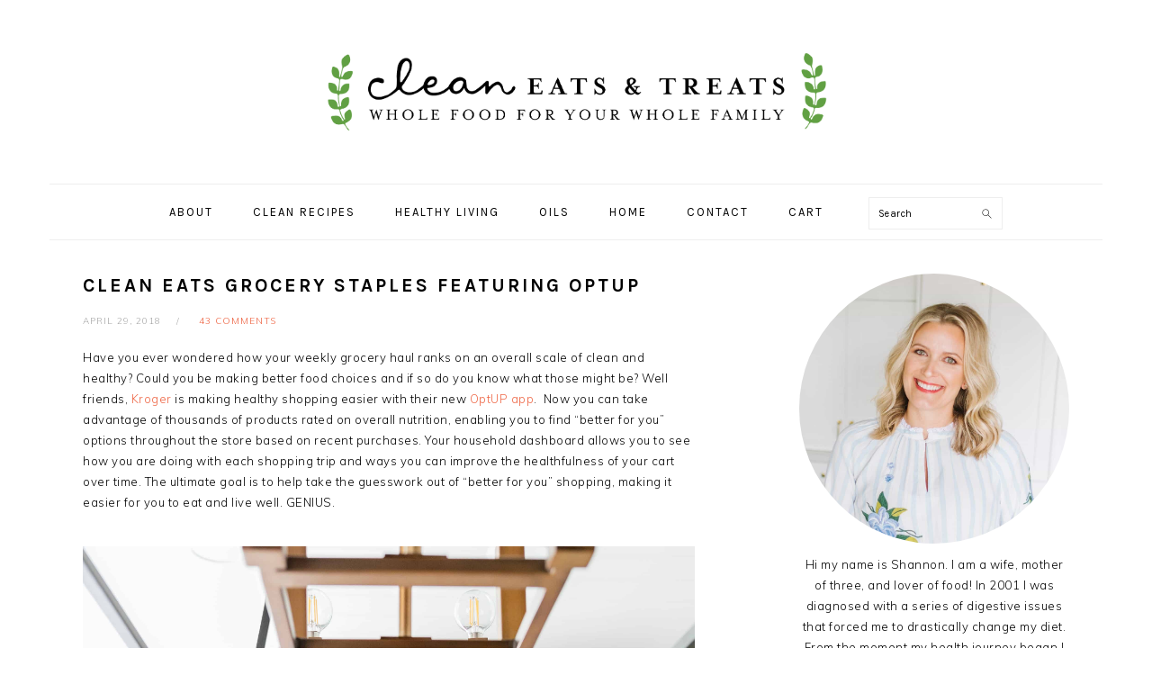

--- FILE ---
content_type: text/html; charset=UTF-8
request_url: https://www.cleaneatsandtreats.com/clean-grocery-staples-optup-app/
body_size: 27007
content:
<!DOCTYPE html>
<html lang="en-US">
<head >
<meta charset="UTF-8" />
<meta name="viewport" content="width=device-width, initial-scale=1" />
<meta name='robots' content='max-image-preview:large' />
	<style>img:is([sizes="auto" i], [sizes^="auto," i]) { contain-intrinsic-size: 3000px 1500px }</style>
	
			<style type="text/css">
				.slide-excerpt { width: 50%; }
				.slide-excerpt { bottom: 0; }
				.slide-excerpt { right: 0; }
				.flexslider { max-width: 920px; max-height: 400px; }
				.slide-image { max-height: 400px; }
			</style>
			<style type="text/css">
				@media only screen
				and (min-device-width : 320px)
				and (max-device-width : 480px) {
					.slide-excerpt { display: none !important; }
				}
			</style> 
	<!-- This site is optimized with the Yoast SEO plugin v15.5 - https://yoast.com/wordpress/plugins/seo/ -->
	<title>Clean Eats Grocery Staples featuring OPTup | Clean Eats &amp; Treats</title>
	<meta name="robots" content="index, follow, max-snippet:-1, max-image-preview:large, max-video-preview:-1" />
	<link rel="canonical" href="https://www.cleaneatsandtreats.com/clean-grocery-staples-optup-app/" />
	<meta property="og:locale" content="en_US" />
	<meta property="og:type" content="article" />
	<meta property="og:title" content="Clean Eats Grocery Staples featuring OPTup | Clean Eats &amp; Treats" />
	<meta property="og:description" content="Have you ever wondered how your weekly grocery haul ranks on an overall scale of clean and healthy? Could you be making better food choices and if so do you know what those might be? Well friends, Kroger is making healthy shopping easier with their new OptUP app.  Now you can take advantage of thousands...Read More" />
	<meta property="og:url" content="https://www.cleaneatsandtreats.com/clean-grocery-staples-optup-app/" />
	<meta property="og:site_name" content="Clean Eats &amp; Treats" />
	<meta property="article:publisher" content="https://www.facebook.com/cleaneatsandtreats/" />
	<meta property="article:published_time" content="2018-04-29T09:00:03+00:00" />
	<meta property="article:modified_time" content="2018-05-02T03:32:27+00:00" />
	<meta property="og:image" content="https://www.cleaneatsandtreats.com/wp-content/uploads/2018/04/Shannon-April-21-Finals-0002.jpg" />
	<meta property="og:image:width" content="2667" />
	<meta property="og:image:height" content="4000" />
	<meta name="twitter:card" content="summary" />
	<meta name="twitter:label1" content="Written by">
	<meta name="twitter:data1" content="shannon">
	<meta name="twitter:label2" content="Est. reading time">
	<meta name="twitter:data2" content="4 minutes">
	<script type="application/ld+json" class="yoast-schema-graph">{"@context":"https://schema.org","@graph":[{"@type":"WebSite","@id":"https://www.cleaneatsandtreats.com/#website","url":"https://www.cleaneatsandtreats.com/","name":"Clean Eats &amp; Treats","description":"","potentialAction":[{"@type":"SearchAction","target":"https://www.cleaneatsandtreats.com/?s={search_term_string}","query-input":"required name=search_term_string"}],"inLanguage":"en-US"},{"@type":"ImageObject","@id":"https://www.cleaneatsandtreats.com/clean-grocery-staples-optup-app/#primaryimage","inLanguage":"en-US","url":"https://www.cleaneatsandtreats.com/wp-content/uploads/2018/04/Shannon-April-21-Finals-0002.jpg","width":2667,"height":4000},{"@type":"WebPage","@id":"https://www.cleaneatsandtreats.com/clean-grocery-staples-optup-app/#webpage","url":"https://www.cleaneatsandtreats.com/clean-grocery-staples-optup-app/","name":"Clean Eats Grocery Staples featuring OPTup | Clean Eats &amp; Treats","isPartOf":{"@id":"https://www.cleaneatsandtreats.com/#website"},"primaryImageOfPage":{"@id":"https://www.cleaneatsandtreats.com/clean-grocery-staples-optup-app/#primaryimage"},"datePublished":"2018-04-29T09:00:03+00:00","dateModified":"2018-05-02T03:32:27+00:00","author":{"@id":"https://www.cleaneatsandtreats.com/#/schema/person/1638f298086b43cbfa088af332cca476"},"inLanguage":"en-US","potentialAction":[{"@type":"ReadAction","target":["https://www.cleaneatsandtreats.com/clean-grocery-staples-optup-app/"]}]},{"@type":"Person","@id":"https://www.cleaneatsandtreats.com/#/schema/person/1638f298086b43cbfa088af332cca476","name":"shannon","image":{"@type":"ImageObject","@id":"https://www.cleaneatsandtreats.com/#personlogo","inLanguage":"en-US","url":"https://secure.gravatar.com/avatar/fa6fdf751d0c1ef29f8624099ca7d62f7b1809b6b0b1ce22b8fb0d1053063447?s=96&d=mm&r=g","caption":"shannon"}}]}</script>
	<!-- / Yoast SEO plugin. -->


<link rel='dns-prefetch' href='//scripts.mediavine.com' />
<link rel='dns-prefetch' href='//fonts.googleapis.com' />
<link rel="alternate" type="application/rss+xml" title="Clean Eats &amp; Treats &raquo; Feed" href="https://www.cleaneatsandtreats.com/feed/" />
<link rel="alternate" type="application/rss+xml" title="Clean Eats &amp; Treats &raquo; Comments Feed" href="https://www.cleaneatsandtreats.com/comments/feed/" />
<link rel="alternate" type="application/rss+xml" title="Clean Eats &amp; Treats &raquo; Clean Eats Grocery Staples featuring OPTup Comments Feed" href="https://www.cleaneatsandtreats.com/clean-grocery-staples-optup-app/feed/" />
<!-- This site uses the Google Analytics by ExactMetrics plugin v6.4.0 - Using Analytics tracking - https://www.exactmetrics.com/ -->
<script type="text/javascript" data-cfasync="false">
    (window.gaDevIds=window.gaDevIds||[]).push("dNDMyYj");
	var em_version         = '6.4.0';
	var em_track_user      = true;
	var em_no_track_reason = '';
	
	var disableStr = 'ga-disable-UA-55568703-1';

	/* Function to detect opted out users */
	function __gaTrackerIsOptedOut() {
		return document.cookie.indexOf(disableStr + '=true') > -1;
	}

	/* Disable tracking if the opt-out cookie exists. */
	if ( __gaTrackerIsOptedOut() ) {
		window[disableStr] = true;
	}

	/* Opt-out function */
	function __gaTrackerOptout() {
	  document.cookie = disableStr + '=true; expires=Thu, 31 Dec 2099 23:59:59 UTC; path=/';
	  window[disableStr] = true;
	}

	if ( 'undefined' === typeof gaOptout ) {
		function gaOptout() {
			__gaTrackerOptout();
		}
	}
	
	if ( em_track_user ) {
		(function(i,s,o,g,r,a,m){i['GoogleAnalyticsObject']=r;i[r]=i[r]||function(){
			(i[r].q=i[r].q||[]).push(arguments)},i[r].l=1*new Date();a=s.createElement(o),
			m=s.getElementsByTagName(o)[0];a.async=1;a.src=g;m.parentNode.insertBefore(a,m)
		})(window,document,'script','//www.google-analytics.com/analytics.js','__gaTracker');

window.ga = __gaTracker;		__gaTracker('create', 'UA-55568703-1', 'auto');
		__gaTracker('set', 'forceSSL', true);
		__gaTracker('send','pageview');
		__gaTracker( function() { window.ga = __gaTracker; } );
	} else {
		console.log( "" );
		(function() {
			/* https://developers.google.com/analytics/devguides/collection/analyticsjs/ */
			var noopfn = function() {
				return null;
			};
			var noopnullfn = function() {
				return null;
			};
			var Tracker = function() {
				return null;
			};
			var p = Tracker.prototype;
			p.get = noopfn;
			p.set = noopfn;
			p.send = noopfn;
			var __gaTracker = function() {
				var len = arguments.length;
				if ( len === 0 ) {
					return;
				}
				var f = arguments[len-1];
				if ( typeof f !== 'object' || f === null || typeof f.hitCallback !== 'function' ) {
					console.log( 'Not running function __gaTracker(' + arguments[0] + " ....) because you are not being tracked. " + em_no_track_reason );
					return;
				}
				try {
					f.hitCallback();
				} catch (ex) {

				}
			};
			__gaTracker.create = function() {
				return new Tracker();
			};
			__gaTracker.getByName = noopnullfn;
			__gaTracker.getAll = function() {
				return [];
			};
			__gaTracker.remove = noopfn;
			window['__gaTracker'] = __gaTracker;
			window.ga = __gaTracker;		})();
		}
</script>
<!-- / Google Analytics by ExactMetrics -->
<script type="text/javascript">
/* <![CDATA[ */
window._wpemojiSettings = {"baseUrl":"https:\/\/s.w.org\/images\/core\/emoji\/16.0.1\/72x72\/","ext":".png","svgUrl":"https:\/\/s.w.org\/images\/core\/emoji\/16.0.1\/svg\/","svgExt":".svg","source":{"concatemoji":"https:\/\/www.cleaneatsandtreats.com\/wp-includes\/js\/wp-emoji-release.min.js?ver=6.8.3"}};
/*! This file is auto-generated */
!function(s,n){var o,i,e;function c(e){try{var t={supportTests:e,timestamp:(new Date).valueOf()};sessionStorage.setItem(o,JSON.stringify(t))}catch(e){}}function p(e,t,n){e.clearRect(0,0,e.canvas.width,e.canvas.height),e.fillText(t,0,0);var t=new Uint32Array(e.getImageData(0,0,e.canvas.width,e.canvas.height).data),a=(e.clearRect(0,0,e.canvas.width,e.canvas.height),e.fillText(n,0,0),new Uint32Array(e.getImageData(0,0,e.canvas.width,e.canvas.height).data));return t.every(function(e,t){return e===a[t]})}function u(e,t){e.clearRect(0,0,e.canvas.width,e.canvas.height),e.fillText(t,0,0);for(var n=e.getImageData(16,16,1,1),a=0;a<n.data.length;a++)if(0!==n.data[a])return!1;return!0}function f(e,t,n,a){switch(t){case"flag":return n(e,"\ud83c\udff3\ufe0f\u200d\u26a7\ufe0f","\ud83c\udff3\ufe0f\u200b\u26a7\ufe0f")?!1:!n(e,"\ud83c\udde8\ud83c\uddf6","\ud83c\udde8\u200b\ud83c\uddf6")&&!n(e,"\ud83c\udff4\udb40\udc67\udb40\udc62\udb40\udc65\udb40\udc6e\udb40\udc67\udb40\udc7f","\ud83c\udff4\u200b\udb40\udc67\u200b\udb40\udc62\u200b\udb40\udc65\u200b\udb40\udc6e\u200b\udb40\udc67\u200b\udb40\udc7f");case"emoji":return!a(e,"\ud83e\udedf")}return!1}function g(e,t,n,a){var r="undefined"!=typeof WorkerGlobalScope&&self instanceof WorkerGlobalScope?new OffscreenCanvas(300,150):s.createElement("canvas"),o=r.getContext("2d",{willReadFrequently:!0}),i=(o.textBaseline="top",o.font="600 32px Arial",{});return e.forEach(function(e){i[e]=t(o,e,n,a)}),i}function t(e){var t=s.createElement("script");t.src=e,t.defer=!0,s.head.appendChild(t)}"undefined"!=typeof Promise&&(o="wpEmojiSettingsSupports",i=["flag","emoji"],n.supports={everything:!0,everythingExceptFlag:!0},e=new Promise(function(e){s.addEventListener("DOMContentLoaded",e,{once:!0})}),new Promise(function(t){var n=function(){try{var e=JSON.parse(sessionStorage.getItem(o));if("object"==typeof e&&"number"==typeof e.timestamp&&(new Date).valueOf()<e.timestamp+604800&&"object"==typeof e.supportTests)return e.supportTests}catch(e){}return null}();if(!n){if("undefined"!=typeof Worker&&"undefined"!=typeof OffscreenCanvas&&"undefined"!=typeof URL&&URL.createObjectURL&&"undefined"!=typeof Blob)try{var e="postMessage("+g.toString()+"("+[JSON.stringify(i),f.toString(),p.toString(),u.toString()].join(",")+"));",a=new Blob([e],{type:"text/javascript"}),r=new Worker(URL.createObjectURL(a),{name:"wpTestEmojiSupports"});return void(r.onmessage=function(e){c(n=e.data),r.terminate(),t(n)})}catch(e){}c(n=g(i,f,p,u))}t(n)}).then(function(e){for(var t in e)n.supports[t]=e[t],n.supports.everything=n.supports.everything&&n.supports[t],"flag"!==t&&(n.supports.everythingExceptFlag=n.supports.everythingExceptFlag&&n.supports[t]);n.supports.everythingExceptFlag=n.supports.everythingExceptFlag&&!n.supports.flag,n.DOMReady=!1,n.readyCallback=function(){n.DOMReady=!0}}).then(function(){return e}).then(function(){var e;n.supports.everything||(n.readyCallback(),(e=n.source||{}).concatemoji?t(e.concatemoji):e.wpemoji&&e.twemoji&&(t(e.twemoji),t(e.wpemoji)))}))}((window,document),window._wpemojiSettings);
/* ]]> */
</script>
<link rel='stylesheet' id='foodie-pro-theme-css' href='https://www.cleaneatsandtreats.com/wp-content/themes/foodie-pro/style.css?ver=3.0.0' type='text/css' media='all' />
<style id='foodie-pro-theme-inline-css' type='text/css'>
.genesis-nav-menu > li > a:hover, .genesis-nav-menu > .current-menu-item > a{color:#ee6645;}a, .entry-meta a, .post-info a, .post-meta a, .site-footer a, .entry-content a{color:#ee6645;}a:hover, .entry-meta a:hover, .post-info a:hover, .post-meta a:hover, .site-footer a:hover{color:#ee6645;}.button, button, .enews-widget input[type="submit"], a.more-link, .more-from-category a{background:#61a143;border-color:#61a143;}.button:hover, button:hover, .enews-widget input[type="submit"]:hover, a.more-link:hover, .more-from-category a:hover{color:#61a143;}body, .site-description, .sidebar .featured-content .entry-title{font-family:"Muli","Helvetica Neue",sans-serif;}.genesis-nav-menu{font-family:"Karla","Helvetica Neue",sans-serif;}h1, h2, h3, h4, h5, h6, .site-title, .entry-title, .widgettitle{font-family:"Karla","Helvetica Neue",sans-serif;}.entry-title{font-family:"Karla","Helvetica Neue",sans-serif;}.button, .button-secondary, button, input[type="button"], input[type="reset"], input[type="submit"], a.more-link, .more-from-category a{font-family:"Karla","Helvetica Neue",sans-serif;}
</style>
<style id='wp-emoji-styles-inline-css' type='text/css'>

	img.wp-smiley, img.emoji {
		display: inline !important;
		border: none !important;
		box-shadow: none !important;
		height: 1em !important;
		width: 1em !important;
		margin: 0 0.07em !important;
		vertical-align: -0.1em !important;
		background: none !important;
		padding: 0 !important;
	}
</style>
<link rel='stylesheet' id='wp-block-library-css' href='https://www.cleaneatsandtreats.com/wp-includes/css/dist/block-library/style.min.css?ver=6.8.3' type='text/css' media='all' />
<style id='classic-theme-styles-inline-css' type='text/css'>
/*! This file is auto-generated */
.wp-block-button__link{color:#fff;background-color:#32373c;border-radius:9999px;box-shadow:none;text-decoration:none;padding:calc(.667em + 2px) calc(1.333em + 2px);font-size:1.125em}.wp-block-file__button{background:#32373c;color:#fff;text-decoration:none}
</style>
<link rel='stylesheet' id='wc-block-vendors-style-css' href='https://www.cleaneatsandtreats.com/wp-content/plugins/woocommerce/packages/woocommerce-blocks/build/vendors-style.css?ver=3.8.1' type='text/css' media='all' />
<link rel='stylesheet' id='wc-block-style-css' href='https://www.cleaneatsandtreats.com/wp-content/plugins/woocommerce/packages/woocommerce-blocks/build/style.css?ver=3.8.1' type='text/css' media='all' />
<style id='global-styles-inline-css' type='text/css'>
:root{--wp--preset--aspect-ratio--square: 1;--wp--preset--aspect-ratio--4-3: 4/3;--wp--preset--aspect-ratio--3-4: 3/4;--wp--preset--aspect-ratio--3-2: 3/2;--wp--preset--aspect-ratio--2-3: 2/3;--wp--preset--aspect-ratio--16-9: 16/9;--wp--preset--aspect-ratio--9-16: 9/16;--wp--preset--color--black: #000000;--wp--preset--color--cyan-bluish-gray: #abb8c3;--wp--preset--color--white: #ffffff;--wp--preset--color--pale-pink: #f78da7;--wp--preset--color--vivid-red: #cf2e2e;--wp--preset--color--luminous-vivid-orange: #ff6900;--wp--preset--color--luminous-vivid-amber: #fcb900;--wp--preset--color--light-green-cyan: #7bdcb5;--wp--preset--color--vivid-green-cyan: #00d084;--wp--preset--color--pale-cyan-blue: #8ed1fc;--wp--preset--color--vivid-cyan-blue: #0693e3;--wp--preset--color--vivid-purple: #9b51e0;--wp--preset--gradient--vivid-cyan-blue-to-vivid-purple: linear-gradient(135deg,rgba(6,147,227,1) 0%,rgb(155,81,224) 100%);--wp--preset--gradient--light-green-cyan-to-vivid-green-cyan: linear-gradient(135deg,rgb(122,220,180) 0%,rgb(0,208,130) 100%);--wp--preset--gradient--luminous-vivid-amber-to-luminous-vivid-orange: linear-gradient(135deg,rgba(252,185,0,1) 0%,rgba(255,105,0,1) 100%);--wp--preset--gradient--luminous-vivid-orange-to-vivid-red: linear-gradient(135deg,rgba(255,105,0,1) 0%,rgb(207,46,46) 100%);--wp--preset--gradient--very-light-gray-to-cyan-bluish-gray: linear-gradient(135deg,rgb(238,238,238) 0%,rgb(169,184,195) 100%);--wp--preset--gradient--cool-to-warm-spectrum: linear-gradient(135deg,rgb(74,234,220) 0%,rgb(151,120,209) 20%,rgb(207,42,186) 40%,rgb(238,44,130) 60%,rgb(251,105,98) 80%,rgb(254,248,76) 100%);--wp--preset--gradient--blush-light-purple: linear-gradient(135deg,rgb(255,206,236) 0%,rgb(152,150,240) 100%);--wp--preset--gradient--blush-bordeaux: linear-gradient(135deg,rgb(254,205,165) 0%,rgb(254,45,45) 50%,rgb(107,0,62) 100%);--wp--preset--gradient--luminous-dusk: linear-gradient(135deg,rgb(255,203,112) 0%,rgb(199,81,192) 50%,rgb(65,88,208) 100%);--wp--preset--gradient--pale-ocean: linear-gradient(135deg,rgb(255,245,203) 0%,rgb(182,227,212) 50%,rgb(51,167,181) 100%);--wp--preset--gradient--electric-grass: linear-gradient(135deg,rgb(202,248,128) 0%,rgb(113,206,126) 100%);--wp--preset--gradient--midnight: linear-gradient(135deg,rgb(2,3,129) 0%,rgb(40,116,252) 100%);--wp--preset--font-size--small: 13px;--wp--preset--font-size--medium: 20px;--wp--preset--font-size--large: 36px;--wp--preset--font-size--x-large: 42px;--wp--preset--spacing--20: 0.44rem;--wp--preset--spacing--30: 0.67rem;--wp--preset--spacing--40: 1rem;--wp--preset--spacing--50: 1.5rem;--wp--preset--spacing--60: 2.25rem;--wp--preset--spacing--70: 3.38rem;--wp--preset--spacing--80: 5.06rem;--wp--preset--shadow--natural: 6px 6px 9px rgba(0, 0, 0, 0.2);--wp--preset--shadow--deep: 12px 12px 50px rgba(0, 0, 0, 0.4);--wp--preset--shadow--sharp: 6px 6px 0px rgba(0, 0, 0, 0.2);--wp--preset--shadow--outlined: 6px 6px 0px -3px rgba(255, 255, 255, 1), 6px 6px rgba(0, 0, 0, 1);--wp--preset--shadow--crisp: 6px 6px 0px rgba(0, 0, 0, 1);}:where(.is-layout-flex){gap: 0.5em;}:where(.is-layout-grid){gap: 0.5em;}body .is-layout-flex{display: flex;}.is-layout-flex{flex-wrap: wrap;align-items: center;}.is-layout-flex > :is(*, div){margin: 0;}body .is-layout-grid{display: grid;}.is-layout-grid > :is(*, div){margin: 0;}:where(.wp-block-columns.is-layout-flex){gap: 2em;}:where(.wp-block-columns.is-layout-grid){gap: 2em;}:where(.wp-block-post-template.is-layout-flex){gap: 1.25em;}:where(.wp-block-post-template.is-layout-grid){gap: 1.25em;}.has-black-color{color: var(--wp--preset--color--black) !important;}.has-cyan-bluish-gray-color{color: var(--wp--preset--color--cyan-bluish-gray) !important;}.has-white-color{color: var(--wp--preset--color--white) !important;}.has-pale-pink-color{color: var(--wp--preset--color--pale-pink) !important;}.has-vivid-red-color{color: var(--wp--preset--color--vivid-red) !important;}.has-luminous-vivid-orange-color{color: var(--wp--preset--color--luminous-vivid-orange) !important;}.has-luminous-vivid-amber-color{color: var(--wp--preset--color--luminous-vivid-amber) !important;}.has-light-green-cyan-color{color: var(--wp--preset--color--light-green-cyan) !important;}.has-vivid-green-cyan-color{color: var(--wp--preset--color--vivid-green-cyan) !important;}.has-pale-cyan-blue-color{color: var(--wp--preset--color--pale-cyan-blue) !important;}.has-vivid-cyan-blue-color{color: var(--wp--preset--color--vivid-cyan-blue) !important;}.has-vivid-purple-color{color: var(--wp--preset--color--vivid-purple) !important;}.has-black-background-color{background-color: var(--wp--preset--color--black) !important;}.has-cyan-bluish-gray-background-color{background-color: var(--wp--preset--color--cyan-bluish-gray) !important;}.has-white-background-color{background-color: var(--wp--preset--color--white) !important;}.has-pale-pink-background-color{background-color: var(--wp--preset--color--pale-pink) !important;}.has-vivid-red-background-color{background-color: var(--wp--preset--color--vivid-red) !important;}.has-luminous-vivid-orange-background-color{background-color: var(--wp--preset--color--luminous-vivid-orange) !important;}.has-luminous-vivid-amber-background-color{background-color: var(--wp--preset--color--luminous-vivid-amber) !important;}.has-light-green-cyan-background-color{background-color: var(--wp--preset--color--light-green-cyan) !important;}.has-vivid-green-cyan-background-color{background-color: var(--wp--preset--color--vivid-green-cyan) !important;}.has-pale-cyan-blue-background-color{background-color: var(--wp--preset--color--pale-cyan-blue) !important;}.has-vivid-cyan-blue-background-color{background-color: var(--wp--preset--color--vivid-cyan-blue) !important;}.has-vivid-purple-background-color{background-color: var(--wp--preset--color--vivid-purple) !important;}.has-black-border-color{border-color: var(--wp--preset--color--black) !important;}.has-cyan-bluish-gray-border-color{border-color: var(--wp--preset--color--cyan-bluish-gray) !important;}.has-white-border-color{border-color: var(--wp--preset--color--white) !important;}.has-pale-pink-border-color{border-color: var(--wp--preset--color--pale-pink) !important;}.has-vivid-red-border-color{border-color: var(--wp--preset--color--vivid-red) !important;}.has-luminous-vivid-orange-border-color{border-color: var(--wp--preset--color--luminous-vivid-orange) !important;}.has-luminous-vivid-amber-border-color{border-color: var(--wp--preset--color--luminous-vivid-amber) !important;}.has-light-green-cyan-border-color{border-color: var(--wp--preset--color--light-green-cyan) !important;}.has-vivid-green-cyan-border-color{border-color: var(--wp--preset--color--vivid-green-cyan) !important;}.has-pale-cyan-blue-border-color{border-color: var(--wp--preset--color--pale-cyan-blue) !important;}.has-vivid-cyan-blue-border-color{border-color: var(--wp--preset--color--vivid-cyan-blue) !important;}.has-vivid-purple-border-color{border-color: var(--wp--preset--color--vivid-purple) !important;}.has-vivid-cyan-blue-to-vivid-purple-gradient-background{background: var(--wp--preset--gradient--vivid-cyan-blue-to-vivid-purple) !important;}.has-light-green-cyan-to-vivid-green-cyan-gradient-background{background: var(--wp--preset--gradient--light-green-cyan-to-vivid-green-cyan) !important;}.has-luminous-vivid-amber-to-luminous-vivid-orange-gradient-background{background: var(--wp--preset--gradient--luminous-vivid-amber-to-luminous-vivid-orange) !important;}.has-luminous-vivid-orange-to-vivid-red-gradient-background{background: var(--wp--preset--gradient--luminous-vivid-orange-to-vivid-red) !important;}.has-very-light-gray-to-cyan-bluish-gray-gradient-background{background: var(--wp--preset--gradient--very-light-gray-to-cyan-bluish-gray) !important;}.has-cool-to-warm-spectrum-gradient-background{background: var(--wp--preset--gradient--cool-to-warm-spectrum) !important;}.has-blush-light-purple-gradient-background{background: var(--wp--preset--gradient--blush-light-purple) !important;}.has-blush-bordeaux-gradient-background{background: var(--wp--preset--gradient--blush-bordeaux) !important;}.has-luminous-dusk-gradient-background{background: var(--wp--preset--gradient--luminous-dusk) !important;}.has-pale-ocean-gradient-background{background: var(--wp--preset--gradient--pale-ocean) !important;}.has-electric-grass-gradient-background{background: var(--wp--preset--gradient--electric-grass) !important;}.has-midnight-gradient-background{background: var(--wp--preset--gradient--midnight) !important;}.has-small-font-size{font-size: var(--wp--preset--font-size--small) !important;}.has-medium-font-size{font-size: var(--wp--preset--font-size--medium) !important;}.has-large-font-size{font-size: var(--wp--preset--font-size--large) !important;}.has-x-large-font-size{font-size: var(--wp--preset--font-size--x-large) !important;}
:where(.wp-block-post-template.is-layout-flex){gap: 1.25em;}:where(.wp-block-post-template.is-layout-grid){gap: 1.25em;}
:where(.wp-block-columns.is-layout-flex){gap: 2em;}:where(.wp-block-columns.is-layout-grid){gap: 2em;}
:root :where(.wp-block-pullquote){font-size: 1.5em;line-height: 1.6;}
</style>
<link rel='stylesheet' id='contact-form-7-css' href='https://www.cleaneatsandtreats.com/wp-content/plugins/contact-form-7/includes/css/styles.css?ver=5.3.2' type='text/css' media='all' />
<link rel='stylesheet' id='jpibfi-style-css' href='https://www.cleaneatsandtreats.com/wp-content/plugins/jquery-pin-it-button-for-images/css/client.css?ver=3.0.6' type='text/css' media='all' />
<link rel='stylesheet' id='woocommerce-layout-css' href='https://www.cleaneatsandtreats.com/wp-content/plugins/woocommerce/assets/css/woocommerce-layout.css?ver=4.8.3' type='text/css' media='all' />
<link rel='stylesheet' id='woocommerce-smallscreen-css' href='https://www.cleaneatsandtreats.com/wp-content/plugins/woocommerce/assets/css/woocommerce-smallscreen.css?ver=4.8.3' type='text/css' media='only screen and (max-width: 768px)' />
<link rel='stylesheet' id='woocommerce-general-css' href='https://www.cleaneatsandtreats.com/wp-content/plugins/woocommerce/assets/css/woocommerce.css?ver=4.8.3' type='text/css' media='all' />
<style id='woocommerce-inline-inline-css' type='text/css'>
.woocommerce form .form-row .required { visibility: visible; }
</style>
<link rel='stylesheet' id='wprm-template-css' href='https://www.cleaneatsandtreats.com/wp-content/plugins/wp-recipe-maker/templates/recipe/legacy/clean/clean.min.css?ver=6.9.0' type='text/css' media='all' />
<link rel='stylesheet' id='exactmetrics-popular-posts-style-css' href='https://www.cleaneatsandtreats.com/wp-content/plugins/google-analytics-dashboard-for-wp/assets/css/frontend.min.css?ver=6.4.0' type='text/css' media='all' />
<link rel='stylesheet' id='google-fonts-css' href='//fonts.googleapis.com/css?family=Muli%3Aregular%2Citalic%2C300%2C300italic%7CKarla%3Aregular%2Citalic%2C700%26subset%3Dlatin%2C&#038;ver=3.0.0' type='text/css' media='all' />
<link rel='stylesheet' id='simple-social-icons-font-css' href='https://www.cleaneatsandtreats.com/wp-content/plugins/simple-social-icons/css/style.css?ver=3.0.2' type='text/css' media='all' />
<link rel='stylesheet' id='popup-maker-site-css' href='//www.cleaneatsandtreats.com/wp-content/uploads/pum/pum-site-styles.css?generated=1610050710&#038;ver=1.14.0' type='text/css' media='all' />
<link rel='stylesheet' id='slider_styles-css' href='https://www.cleaneatsandtreats.com/wp-content/plugins/genesis-responsive-slider/assets/style.css?ver=1.0.1' type='text/css' media='all' />
<script type="text/javascript" id="exactmetrics-frontend-script-js-extra">
/* <![CDATA[ */
var exactmetrics_frontend = {"js_events_tracking":"true","download_extensions":"zip,mp3,mpeg,pdf,docx,pptx,xlsx,rar","inbound_paths":"[{\"path\":\"\\\/go\\\/\",\"label\":\"affiliate\"},{\"path\":\"\\\/recommend\\\/\",\"label\":\"affiliate\"}]","home_url":"https:\/\/www.cleaneatsandtreats.com","hash_tracking":"false"};
/* ]]> */
</script>
<script type="text/javascript" src="https://www.cleaneatsandtreats.com/wp-content/plugins/google-analytics-dashboard-for-wp/assets/js/frontend.min.js?ver=6.4.0" id="exactmetrics-frontend-script-js"></script>
<script type="text/javascript" src="https://www.cleaneatsandtreats.com/wp-includes/js/jquery/jquery.min.js?ver=3.7.1" id="jquery-core-js"></script>
<script type="text/javascript" src="https://www.cleaneatsandtreats.com/wp-includes/js/jquery/jquery-migrate.min.js?ver=3.4.1" id="jquery-migrate-js"></script>
<script type="text/javascript" async="async" data-noptimize="1" data-cfasync="false" src="https://scripts.mediavine.com/tags/clean-eats-and-treats.js?ver=6.8.3" id="mv-script-wrapper-js"></script>
<script type="text/javascript" src="https://www.cleaneatsandtreats.com/wp-content/plugins/simple-social-icons/svgxuse.js?ver=1.1.21" id="svg-x-use-js"></script>
<link rel="https://api.w.org/" href="https://www.cleaneatsandtreats.com/wp-json/" /><link rel="alternate" title="JSON" type="application/json" href="https://www.cleaneatsandtreats.com/wp-json/wp/v2/posts/1753" /><link rel="EditURI" type="application/rsd+xml" title="RSD" href="https://www.cleaneatsandtreats.com/xmlrpc.php?rsd" />
<link rel='shortlink' href='https://www.cleaneatsandtreats.com/?p=1753' />
<link rel="alternate" title="oEmbed (JSON)" type="application/json+oembed" href="https://www.cleaneatsandtreats.com/wp-json/oembed/1.0/embed?url=https%3A%2F%2Fwww.cleaneatsandtreats.com%2Fclean-grocery-staples-optup-app%2F" />
<link rel="alternate" title="oEmbed (XML)" type="text/xml+oembed" href="https://www.cleaneatsandtreats.com/wp-json/oembed/1.0/embed?url=https%3A%2F%2Fwww.cleaneatsandtreats.com%2Fclean-grocery-staples-optup-app%2F&#038;format=xml" />
<style type="text/css">
	a.pinit-button.custom span {
	background-image: url("http://cleaneats123.wpengine.com/wp-content/uploads/2017/05/pinit.png");	}

	.pinit-hover {
		opacity: 0.8 !important;
		filter: alpha(opacity=80) !important;
	}
	a.pinit-button {
	border-bottom: 0 !important;
	box-shadow: none !important;
	margin-bottom: 0 !important;
}
a.pinit-button::after {
    display: none;
}</style>
		<link rel="shortcut icon" href="https://www.cleaneatsandtreats.com/wp-content/uploads/2017/10/favicon.png" /><style type="text/css"> html body .wprm-recipe-container { color: #333333; } html body .wprm-recipe-container a.wprm-recipe-print { color: #333333; } html body .wprm-recipe-container a.wprm-recipe-print:hover { color: #333333; } html body .wprm-recipe-container .wprm-recipe { background-color: #ffffff; } html body .wprm-recipe-container .wprm-recipe { border-color: #aaaaaa; } html body .wprm-recipe-container .wprm-recipe-tastefully-simple .wprm-recipe-time-container { border-color: #aaaaaa; } html body .wprm-recipe-container .wprm-recipe .wprm-color-border { border-color: #aaaaaa; } html body .wprm-recipe-container a { color: #3498db; } html body .wprm-recipe-container .wprm-recipe-tastefully-simple .wprm-recipe-name { color: #000000; } html body .wprm-recipe-container .wprm-recipe-tastefully-simple .wprm-recipe-header { color: #000000; } html body .wprm-recipe-container h1 { color: #000000; } html body .wprm-recipe-container h2 { color: #000000; } html body .wprm-recipe-container h3 { color: #000000; } html body .wprm-recipe-container h4 { color: #000000; } html body .wprm-recipe-container h5 { color: #000000; } html body .wprm-recipe-container h6 { color: #000000; } html body .wprm-recipe-container svg path { fill: #343434; } html body .wprm-recipe-container svg rect { fill: #343434; } html body .wprm-recipe-container svg polygon { stroke: #343434; } html body .wprm-recipe-container .wprm-rating-star-full svg polygon { fill: #343434; } html body .wprm-recipe-container .wprm-recipe .wprm-color-accent { background-color: #2c3e50; } html body .wprm-recipe-container .wprm-recipe .wprm-color-accent { color: #ffffff; } html body .wprm-recipe-container .wprm-recipe .wprm-color-accent a.wprm-recipe-print { color: #ffffff; } html body .wprm-recipe-container .wprm-recipe .wprm-color-accent a.wprm-recipe-print:hover { color: #ffffff; } html body .wprm-recipe-container .wprm-recipe-colorful .wprm-recipe-header { background-color: #2c3e50; } html body .wprm-recipe-container .wprm-recipe-colorful .wprm-recipe-header { color: #ffffff; } html body .wprm-recipe-container .wprm-recipe-colorful .wprm-recipe-meta > div { background-color: #3498db; } html body .wprm-recipe-container .wprm-recipe-colorful .wprm-recipe-meta > div { color: #ffffff; } html body .wprm-recipe-container .wprm-recipe-colorful .wprm-recipe-meta > div a.wprm-recipe-print { color: #ffffff; } html body .wprm-recipe-container .wprm-recipe-colorful .wprm-recipe-meta > div a.wprm-recipe-print:hover { color: #ffffff; } .wprm-rating-star svg polygon { stroke: #343434; } .wprm-rating-star.wprm-rating-star-full svg polygon { fill: #343434; } html body .wprm-recipe-container .wprm-recipe-instruction-image { text-align: left; } html body .wprm-recipe-container li.wprm-recipe-ingredient { list-style-type: disc; } html body .wprm-recipe-container li.wprm-recipe-instruction { list-style-type: decimal; } .wprm-comment-rating svg { width: 18px !important; height: 18px !important; } img.wprm-comment-rating { width: 90px !important; height: 18px !important; } .wprm-comment-rating svg path { fill: #343434; } .wprm-comment-rating svg polygon { stroke: #343434; } .wprm-comment-ratings-container svg .wprm-star-full { fill: #343434; } .wprm-comment-ratings-container svg .wprm-star-empty { stroke: #343434; }.wprm-recipe-template-basic ol, .wprm-recipe-template-basic ul {
	margin-bottom: 30px !important;
    margin-top: 16px !important;
    margin-left: 20px !important;
    max-width: 100% !important;
    padding-right: 0 !important;
 }
 
@media (max-width: 480px) {
.wprm-recipe, .wprm-recipe-clean {
    padding: 10px 10px 10px 10px !important;
    text-transform: none !important;
}
}</style><link rel="icon" href="https://www.cleaneatsandtreats.com/wp-content/themes/foodie-pro/images/favicon.png" />
<link rel="pingback" href="https://www.cleaneatsandtreats.com/xmlrpc.php" />
<link rel="stylesheet" href="https://use.fontawesome.com/releases/v5.0.13/css/all.css" integrity="sha384-DNOHZ68U8hZfKXOrtjWvjxusGo9WQnrNx2sqG0tfsghAvtVlRW3tvkXWZh58N9jp" crossorigin="anonymous">	<noscript><style>.woocommerce-product-gallery{ opacity: 1 !important; }</style></noscript>
			<style type="text/css" id="wp-custom-css">
			/*
You can add your own CSS here.

Click the help icon above to learn more.
*/

.more-link {
	color: white !important;
}

.more-link:hover {
	color: #61a143 !important;
}

.entry-tags {
	display: none;
}

.entry-meta {
	text-transform: uppercase;
	letter-spacing: 1px;
	font-size: 10px;
}

.entry-footer .entry-meta {
	padding-top: 20px;
}		</style>
		</head>
<body class="wp-singular post-template-default single single-post postid-1753 single-format-standard wp-theme-genesis wp-child-theme-foodie-pro theme-genesis woocommerce-no-js custom-header content-sidebar genesis-breadcrumbs-hidden genesis-footer-widgets-visible foodie-pro"><div class="site-container"><ul class="genesis-skip-link"><li><a href="#genesis-nav-primary" class="screen-reader-shortcut"> Skip to primary navigation</a></li><li><a href="#genesis-content" class="screen-reader-shortcut"> Skip to main content</a></li><li><a href="#genesis-sidebar-primary" class="screen-reader-shortcut"> Skip to primary sidebar</a></li><li><a href="#genesis-footer-widgets" class="screen-reader-shortcut"> Skip to footer</a></li></ul><header class="site-header"><div class="wrap"><div class="title-area"><p class="site-title"><a href="https://www.cleaneatsandtreats.com/">Clean Eats &amp; Treats</a></p></div><div class="widget-area header-widget-area"><section id="search-6" class="widget-odd widget-last widget-first widget-1 widget widget_search"><div class="widget-wrap"><form class="search-form" method="get" action="https://www.cleaneatsandtreats.com/" role="search"><label class="search-form-label screen-reader-text" for="searchform-1">Search</label><input class="search-form-input" type="search" name="s" id="searchform-1" placeholder="Search"><input class="search-form-submit" type="submit" value="Search"><meta content="https://www.cleaneatsandtreats.com/?s={s}"></form></div></section>
</div></div></header><nav class="nav-primary" aria-label="Main" id="genesis-nav-primary"><div class="wrap"><ul id="menu-primary" class="menu genesis-nav-menu menu-primary"><li id="menu-item-550" class="menu-item menu-item-type-post_type menu-item-object-page menu-item-550"><a href="https://www.cleaneatsandtreats.com/about/"><span >About</span></a></li>
<li id="menu-item-1021" class="menu-item menu-item-type-post_type menu-item-object-page menu-item-has-children menu-item-1021"><a href="https://www.cleaneatsandtreats.com/recipe-index/"><span >Clean Recipes</span></a>
<ul class="sub-menu">
	<li id="menu-item-553" class="menu-item menu-item-type-taxonomy menu-item-object-category menu-item-553"><a href="https://www.cleaneatsandtreats.com/category/breakfast/"><span >Breakfast</span></a></li>
	<li id="menu-item-555" class="menu-item menu-item-type-taxonomy menu-item-object-category menu-item-555"><a href="https://www.cleaneatsandtreats.com/category/lunch/"><span >Lunch</span></a></li>
	<li id="menu-item-554" class="menu-item menu-item-type-taxonomy menu-item-object-category menu-item-554"><a href="https://www.cleaneatsandtreats.com/category/dinner/"><span >Dinner</span></a></li>
	<li id="menu-item-569" class="menu-item menu-item-type-taxonomy menu-item-object-category menu-item-569"><a href="https://www.cleaneatsandtreats.com/category/little-eats/"><span >Little Eats</span></a></li>
	<li id="menu-item-565" class="menu-item menu-item-type-taxonomy menu-item-object-category menu-item-565"><a href="https://www.cleaneatsandtreats.com/category/snacks/"><span >Snacks</span></a></li>
	<li id="menu-item-556" class="menu-item menu-item-type-taxonomy menu-item-object-category menu-item-556"><a href="https://www.cleaneatsandtreats.com/category/clean-treats/"><span >Clean Treats</span></a></li>
	<li id="menu-item-557" class="menu-item menu-item-type-taxonomy menu-item-object-category menu-item-557"><a href="https://www.cleaneatsandtreats.com/category/dairy-free/"><span >Dairy Free</span></a></li>
	<li id="menu-item-558" class="menu-item menu-item-type-taxonomy menu-item-object-category current-post-ancestor current-menu-parent current-post-parent menu-item-558"><a href="https://www.cleaneatsandtreats.com/category/food-prep/"><span >Food Prep</span></a></li>
	<li id="menu-item-559" class="menu-item menu-item-type-taxonomy menu-item-object-category menu-item-559"><a href="https://www.cleaneatsandtreats.com/category/gluten-free/"><span >Gluten Free</span></a></li>
	<li id="menu-item-560" class="menu-item menu-item-type-taxonomy menu-item-object-category menu-item-560"><a href="https://www.cleaneatsandtreats.com/category/holidays/"><span >Holidays</span></a></li>
	<li id="menu-item-561" class="menu-item menu-item-type-taxonomy menu-item-object-category menu-item-561"><a href="https://www.cleaneatsandtreats.com/category/on-the-go/"><span >On the Go</span></a></li>
	<li id="menu-item-562" class="menu-item menu-item-type-taxonomy menu-item-object-category menu-item-562"><a href="https://www.cleaneatsandtreats.com/category/paleo/"><span >Paleo</span></a></li>
	<li id="menu-item-563" class="menu-item menu-item-type-taxonomy menu-item-object-category menu-item-563"><a href="https://www.cleaneatsandtreats.com/category/sauces-dips-dressings/"><span >Sauces, Dips &amp; Dressings</span></a></li>
	<li id="menu-item-564" class="menu-item menu-item-type-taxonomy menu-item-object-category menu-item-564"><a href="https://www.cleaneatsandtreats.com/category/sides/"><span >Sides</span></a></li>
	<li id="menu-item-566" class="menu-item menu-item-type-taxonomy menu-item-object-category menu-item-566"><a href="https://www.cleaneatsandtreats.com/category/soups-stews/"><span >Soups &amp; Stews</span></a></li>
	<li id="menu-item-567" class="menu-item menu-item-type-taxonomy menu-item-object-category menu-item-567"><a href="https://www.cleaneatsandtreats.com/category/vegetarian/"><span >Vegetarian</span></a></li>
	<li id="menu-item-568" class="menu-item menu-item-type-taxonomy menu-item-object-category menu-item-568"><a href="https://www.cleaneatsandtreats.com/category/whole30-compliant/"><span >Whole30 Compliant</span></a></li>
</ul>
</li>
<li id="menu-item-573" class="menu-item menu-item-type-post_type menu-item-object-page menu-item-has-children menu-item-573"><a href="https://www.cleaneatsandtreats.com/cleaneating/"><span >Healthy Living</span></a>
<ul class="sub-menu">
	<li id="menu-item-574" class="menu-item menu-item-type-custom menu-item-object-custom menu-item-574"><a target="_blank" href="https://cleaneatsandtreats.xrnutrition.com/"><span >Nutrition &#038; Supplements</span></a></li>
	<li id="menu-item-570" class="menu-item menu-item-type-post_type menu-item-object-page menu-item-570"><a href="https://www.cleaneatsandtreats.com/cleaneating/"><span >Clean Eating 101</span></a></li>
	<li id="menu-item-571" class="menu-item menu-item-type-post_type menu-item-object-page menu-item-571"><a href="https://www.cleaneatsandtreats.com/tips-tricks/"><span >Tips &#038; Tricks</span></a></li>
	<li id="menu-item-572" class="menu-item menu-item-type-post_type menu-item-object-page menu-item-572"><a href="https://www.cleaneatsandtreats.com/whatiswhole30/"><span >Whole30 Journey</span></a></li>
</ul>
</li>
<li id="menu-item-2668" class="menu-item menu-item-type-taxonomy menu-item-object-category menu-item-2668"><a href="https://www.cleaneatsandtreats.com/category/oils/"><span >OIls</span></a></li>
<li id="menu-item-1538" class="menu-item menu-item-type-taxonomy menu-item-object-category menu-item-1538"><a href="https://www.cleaneatsandtreats.com/category/home/"><span >Home</span></a></li>
<li id="menu-item-551" class="menu-item menu-item-type-post_type menu-item-object-page menu-item-has-children menu-item-551"><a href="https://www.cleaneatsandtreats.com/contact/"><span >Contact</span></a>
<ul class="sub-menu">
	<li id="menu-item-1071" class="menu-item menu-item-type-post_type menu-item-object-page menu-item-1071"><a href="https://www.cleaneatsandtreats.com/work-with-me/"><span >Work With Me</span></a></li>
</ul>
</li>
<li id="menu-item-1246" class="menu-item menu-item-type-post_type menu-item-object-page menu-item-1246"><a href="https://www.cleaneatsandtreats.com/cart/"><span >Cart</span></a></li>
<li id="foodie-social" class="foodie-social menu-item"><form class="search-form" method="get" action="https://www.cleaneatsandtreats.com/" role="search"><label class="search-form-label screen-reader-text" for="searchform-2">Search</label><input class="search-form-input" type="search" name="s" id="searchform-2" placeholder="Search"><input class="search-form-submit" type="submit" value="Search"><meta content="https://www.cleaneatsandtreats.com/?s={s}"></form></li></ul></div></nav><div class="site-inner"><div class="content-sidebar-wrap"><main class="content" id="genesis-content"><article class="post-1753 post type-post status-publish format-standard has-post-thumbnail category-food-prep category-printables category-tips tag-budget tag-grocery tag-krpger tag-optup tag-printable tag-savings tag-shopping-list mv-content-wrapper entry"><header class="entry-header"><h1 class="entry-title">Clean Eats Grocery Staples featuring OPTup</h1>
<p class="entry-meta"><time class="entry-time">April 29, 2018</time> <span class="entry-comments-link"><a href="https://www.cleaneatsandtreats.com/clean-grocery-staples-optup-app/#comments">43 Comments</a></span> </p></header><div class="entry-content"><input class="jpibfi" type="hidden"><p>Have you ever wondered how your weekly grocery haul ranks on an overall scale of clean and healthy? Could you be making better food choices and if so do you know what those might be? Well friends, <a href="https://www.kroger.com/d/wellnessyourway" target="_blank" rel="false noopener">Kroger</a> is making healthy shopping easier with their new <a href="https://itunes.apple.com/us/app/optup/id1098042270?mt=8" target="_blank" rel="false noopener">OptUP app</a>.  Now you can take advantage of thousands of products rated on overall nutrition, enabling you to find &#8220;better for you&#8221; options throughout the store based on recent purchases. Your household dashboard allows you to see how you are doing with each shopping trip and ways you can improve the healthfulness of your cart over time. The ultimate goal is to help take the guesswork out of &#8220;better for you&#8221; shopping, making it easier for you to eat and live well. GENIUS.</p>
<p><img decoding="async" class="aligncenter wp-image-1756 size-full" title="Clean Eats Grocery Staples featuring OptUP" src="https://www.cleaneatsandtreats.com/wp-content/uploads/2018/04/Shannon-April-21-Finals-0003.jpg" alt="Clean Eats Grocery Staples featuring OptUP" width="2667" height="4000" data-jpibfi-post-excerpt="" data-jpibfi-post-url="https://www.cleaneatsandtreats.com/clean-grocery-staples-optup-app/" data-jpibfi-post-title="Clean Eats Grocery Staples featuring OPTup" data-jpibfi-src="https://www.cleaneatsandtreats.com/wp-content/uploads/2018/04/Shannon-April-21-Finals-0003.jpg" srcset="https://www.cleaneatsandtreats.com/wp-content/uploads/2018/04/Shannon-April-21-Finals-0003.jpg 2667w, https://www.cleaneatsandtreats.com/wp-content/uploads/2018/04/Shannon-April-21-Finals-0003-200x300.jpg 200w, https://www.cleaneatsandtreats.com/wp-content/uploads/2018/04/Shannon-April-21-Finals-0003-768x1152.jpg 768w, https://www.cleaneatsandtreats.com/wp-content/uploads/2018/04/Shannon-April-21-Finals-0003-683x1024.jpg 683w, https://www.cleaneatsandtreats.com/wp-content/uploads/2018/04/Shannon-April-21-Finals-0003-600x900.jpg 600w" sizes="(max-width: 2667px) 100vw, 2667px" /></p>
<p>I feel like we have a fairly healthy staples list with the occasional special treat here and there. 90% of the time I do our grocery shopping, but I send my hubby and kids to the store A LOT for last minute forgotten items! I admit, I was a little worried where our score might fall with their &#8220;oops items&#8221; that seem to magically fall into the cart when I&#8217;m not looking (cookies, ice cream, chips, chocolate milk etc.) BUT I was really happy with our results! Seeing how it is truly our WHOLE families score. We all shop with MY loyalty number&#8230; teenagers and husband included.</p>
<p><img decoding="async" class="aligncenter wp-image-1761 size-full" title="Clean Eats Grocery Staples featuring OptUP" src="https://www.cleaneatsandtreats.com/wp-content/uploads/2018/04/Shannon-April-21-Finals-0008.jpg" alt="Clean Eats Grocery Staples featuring OptUP" width="2667" height="4000" data-jpibfi-post-excerpt="" data-jpibfi-post-url="https://www.cleaneatsandtreats.com/clean-grocery-staples-optup-app/" data-jpibfi-post-title="Clean Eats Grocery Staples featuring OPTup" data-jpibfi-src="https://www.cleaneatsandtreats.com/wp-content/uploads/2018/04/Shannon-April-21-Finals-0008.jpg" srcset="https://www.cleaneatsandtreats.com/wp-content/uploads/2018/04/Shannon-April-21-Finals-0008.jpg 2667w, https://www.cleaneatsandtreats.com/wp-content/uploads/2018/04/Shannon-April-21-Finals-0008-200x300.jpg 200w, https://www.cleaneatsandtreats.com/wp-content/uploads/2018/04/Shannon-April-21-Finals-0008-768x1152.jpg 768w, https://www.cleaneatsandtreats.com/wp-content/uploads/2018/04/Shannon-April-21-Finals-0008-683x1024.jpg 683w, https://www.cleaneatsandtreats.com/wp-content/uploads/2018/04/Shannon-April-21-Finals-0008-600x900.jpg 600w" sizes="(max-width: 2667px) 100vw, 2667px" /></p>
<p>Our family score was 687.</p>
<p>The goal is to sit somewhere above 600, but I&#8217;m an over achiever so I&#8217;ve set our new family goal to 750. Meaning I now need to analyze what products fell under the yellow and red categories and opt for higher scoring items. Also debating on getting my husband and teenagers their very own loyalty number haha. Kidding, mostly.</p>
<p>You can go into each category and select &#8220;better for you&#8221; options per item to choose on your next shopping trip. So cool right? I&#8217;ve already updated our list.</p>
<p><img loading="lazy" decoding="async" class="aligncenter wp-image-1768 size-full" title="Clean Eats Grocery Staples featuring OptUP" src="https://www.cleaneatsandtreats.com/wp-content/uploads/2018/04/Shannon-April-21-Finals-0015.jpg" alt="Clean Eats Grocery Staples featuring OptUP" width="2667" height="4000" data-jpibfi-post-excerpt="" data-jpibfi-post-url="https://www.cleaneatsandtreats.com/clean-grocery-staples-optup-app/" data-jpibfi-post-title="Clean Eats Grocery Staples featuring OPTup" data-jpibfi-src="https://www.cleaneatsandtreats.com/wp-content/uploads/2018/04/Shannon-April-21-Finals-0015.jpg" srcset="https://www.cleaneatsandtreats.com/wp-content/uploads/2018/04/Shannon-April-21-Finals-0015.jpg 2667w, https://www.cleaneatsandtreats.com/wp-content/uploads/2018/04/Shannon-April-21-Finals-0015-200x300.jpg 200w, https://www.cleaneatsandtreats.com/wp-content/uploads/2018/04/Shannon-April-21-Finals-0015-768x1152.jpg 768w, https://www.cleaneatsandtreats.com/wp-content/uploads/2018/04/Shannon-April-21-Finals-0015-683x1024.jpg 683w, https://www.cleaneatsandtreats.com/wp-content/uploads/2018/04/Shannon-April-21-Finals-0015-600x900.jpg 600w" sizes="auto, (max-width: 2667px) 100vw, 2667px" /></p>
<p>Products are scored 1-100 and are classified into three categories: green (71 and up) yellow (36-70) and red (35 and below) to help guide your purchase decisions. Products can earn positive points for having fiber and protein, and for being part of the fruit, vegetables or legume and whole grain food groups. These factors are also good indications of overall nutrient content too, like vitamins and minerals. More than half of our groceries fall into the green which makes me feel good about our current choices, but there is always room for improvement.</p>
<p><img loading="lazy" decoding="async" class="aligncenter wp-image-1765 size-full" title="Clean Eats Grocery Staples featuring OptUP" src="https://www.cleaneatsandtreats.com/wp-content/uploads/2018/04/Shannon-April-21-Finals-0012.jpg" alt="Clean Eats Grocery Staples featuring OptUP" width="2667" height="4000" data-jpibfi-post-excerpt="" data-jpibfi-post-url="https://www.cleaneatsandtreats.com/clean-grocery-staples-optup-app/" data-jpibfi-post-title="Clean Eats Grocery Staples featuring OPTup" data-jpibfi-src="https://www.cleaneatsandtreats.com/wp-content/uploads/2018/04/Shannon-April-21-Finals-0012.jpg" srcset="https://www.cleaneatsandtreats.com/wp-content/uploads/2018/04/Shannon-April-21-Finals-0012.jpg 2667w, https://www.cleaneatsandtreats.com/wp-content/uploads/2018/04/Shannon-April-21-Finals-0012-200x300.jpg 200w, https://www.cleaneatsandtreats.com/wp-content/uploads/2018/04/Shannon-April-21-Finals-0012-768x1152.jpg 768w, https://www.cleaneatsandtreats.com/wp-content/uploads/2018/04/Shannon-April-21-Finals-0012-683x1024.jpg 683w, https://www.cleaneatsandtreats.com/wp-content/uploads/2018/04/Shannon-April-21-Finals-0012-600x900.jpg 600w" sizes="auto, (max-width: 2667px) 100vw, 2667px" /></p>
<p>Products can also receive negative points for calories, sodium, sugar and saturated fat. You want to aim for keeping your red category under 10%. It looks like I&#8221;ll be doing 100% of the grocery shopping from here on out (oops 11% kids). Not that mad. I strongly believe in balance and moderation in all things, including sugar. Bless my sugar addicted husband for always opting for organic treats, I&#8217;m sure that helped our red score.</p>
<p><img loading="lazy" decoding="async" class="aligncenter wp-image-1773 size-full" title="Clean Eats Grocery Staples featuring OptUP" src="https://www.cleaneatsandtreats.com/wp-content/uploads/2018/04/Facetune_22-04-2018-19-23-50.jpg" alt="Clean Eats Grocery Staples featuring OptUP" width="2667" height="4000" data-jpibfi-post-excerpt="" data-jpibfi-post-url="https://www.cleaneatsandtreats.com/clean-grocery-staples-optup-app/" data-jpibfi-post-title="Clean Eats Grocery Staples featuring OPTup" data-jpibfi-src="https://www.cleaneatsandtreats.com/wp-content/uploads/2018/04/Facetune_22-04-2018-19-23-50.jpg" srcset="https://www.cleaneatsandtreats.com/wp-content/uploads/2018/04/Facetune_22-04-2018-19-23-50.jpg 2667w, https://www.cleaneatsandtreats.com/wp-content/uploads/2018/04/Facetune_22-04-2018-19-23-50-200x300.jpg 200w, https://www.cleaneatsandtreats.com/wp-content/uploads/2018/04/Facetune_22-04-2018-19-23-50-768x1152.jpg 768w, https://www.cleaneatsandtreats.com/wp-content/uploads/2018/04/Facetune_22-04-2018-19-23-50-683x1024.jpg 683w, https://www.cleaneatsandtreats.com/wp-content/uploads/2018/04/Facetune_22-04-2018-19-23-50-600x900.jpg 600w" sizes="auto, (max-width: 2667px) 100vw, 2667px" /></p>
<p>I&#8217;m no pro but over the last decade I feel like I have created a pretty good fool proof plan at the grocery store. Here&#8217;s a few rules I follow to stay on track&#8230;</p>
<h3>Tips for CLEAN EATING grocery success:</h3>
<ul>
<li><strong>Meal plan.</strong> Having a detailed grocery list before heading to the store is key. Make your weekly meal plan list and stick to it.</li>
<li><strong>Shop alone.</strong> It&#8217;s a lot easier to stick to your list without wandering little (or BIG) eyes. Stay focused.</li>
<li><strong>Shop the perimeter.</strong> Most shopping centers have a similar floor plan: produce near the entrance, fresh foods around the perimeter and packaged foods in the center aisles. Your highest scoring OptUP items will be found in the perimeter, mainly produce! Followed by quality dairy and meats. You&#8217;ll also find Simple Truth Organic, special diets and &#8220;live naturally&#8221; options in abundance within the center aisles.</li>
<li><strong>Pay attention to labels when shopping inner aisles. </strong>Here you&#8217;ll still find whole foods like whole grains, legumes, nuts and seeds as well as some minimally processed staples like all natural peanut butter, tuna fish, coconut milk etc.. Take time when shopping these aisles. Read labels carefully and select items with simple, natural ingredients.</li>
<li><strong>Set a timer.</strong> If I give myself a set amount of time to shop, I find myself wondering less and staying more focused. Unless its late and I&#8217;ve put the kids to bed, then I take all the time I need.</li>
</ul>
<p><img loading="lazy" decoding="async" class="aligncenter wp-image-1755 size-full" title="Clean Eats Grocery Staples featuring OptUP" src="https://www.cleaneatsandtreats.com/wp-content/uploads/2018/04/Shannon-April-21-Finals-0002.jpg" alt="Clean Eats Grocery Staples featuring OptUP" width="2667" height="4000" data-jpibfi-post-excerpt="" data-jpibfi-post-url="https://www.cleaneatsandtreats.com/clean-grocery-staples-optup-app/" data-jpibfi-post-title="Clean Eats Grocery Staples featuring OPTup" data-jpibfi-src="https://www.cleaneatsandtreats.com/wp-content/uploads/2018/04/Shannon-April-21-Finals-0002.jpg" srcset="https://www.cleaneatsandtreats.com/wp-content/uploads/2018/04/Shannon-April-21-Finals-0002.jpg 2667w, https://www.cleaneatsandtreats.com/wp-content/uploads/2018/04/Shannon-April-21-Finals-0002-200x300.jpg 200w, https://www.cleaneatsandtreats.com/wp-content/uploads/2018/04/Shannon-April-21-Finals-0002-768x1152.jpg 768w, https://www.cleaneatsandtreats.com/wp-content/uploads/2018/04/Shannon-April-21-Finals-0002-683x1024.jpg 683w, https://www.cleaneatsandtreats.com/wp-content/uploads/2018/04/Shannon-April-21-Finals-0002-600x900.jpg 600w" sizes="auto, (max-width: 2667px) 100vw, 2667px" /></p>
<p>I&#8217;ve compiled a printable shopping list of our weekly grocery staples for you below. These are the items we purchase every week and always have on hand. I do my best to stick to organic options, but do what works best for YOUR budget. If you want to start somewhere, I would suggest choosing organic, grass-fed quality meats and dairy. I also stick to the <a href="https://www.cleaneatsandtreats.com/cleaneating/" target="_blank" rel="false noopener">dirty dozen/clean fifteen</a> rule. You&#8217;d be surprised at how often organic sale prices are less expensive than conventional! Learn to read labels, avoid ingredients like high fructose corn syrup, soy lecithin and hard to pronounce ingredients. My #1 rule: if you can&#8217;t say it, don&#8217;t eat it. Except quinoa, always eat quinoa. <img loading="lazy" decoding="async" class="aligncenter wp-image-1777 size-full" title="Clean Eats Grocery Staples" src="https://www.cleaneatsandtreats.com/wp-content/uploads/2018/04/cleaneats-grocery.jpg" alt="Clean Eats Grocery Staples " width="3031" height="3922" data-jpibfi-post-excerpt="" data-jpibfi-post-url="https://www.cleaneatsandtreats.com/clean-grocery-staples-optup-app/" data-jpibfi-post-title="Clean Eats Grocery Staples featuring OPTup" data-jpibfi-src="https://www.cleaneatsandtreats.com/wp-content/uploads/2018/04/cleaneats-grocery.jpg" srcset="https://www.cleaneatsandtreats.com/wp-content/uploads/2018/04/cleaneats-grocery.jpg 3031w, https://www.cleaneatsandtreats.com/wp-content/uploads/2018/04/cleaneats-grocery-232x300.jpg 232w, https://www.cleaneatsandtreats.com/wp-content/uploads/2018/04/cleaneats-grocery-768x994.jpg 768w, https://www.cleaneatsandtreats.com/wp-content/uploads/2018/04/cleaneats-grocery-791x1024.jpg 791w, https://www.cleaneatsandtreats.com/wp-content/uploads/2018/04/cleaneats-grocery-600x776.jpg 600w" sizes="auto, (max-width: 3031px) 100vw, 3031px" /><img loading="lazy" decoding="async" class="aligncenter wp-image-1776 size-full" title="Clean Eats Grocery Staples " src="https://www.cleaneatsandtreats.com/wp-content/uploads/2018/04/cleaneats-grocery-2.jpg" alt="Clean Eats Grocery Staples " width="3031" height="3922" data-jpibfi-post-excerpt="" data-jpibfi-post-url="https://www.cleaneatsandtreats.com/clean-grocery-staples-optup-app/" data-jpibfi-post-title="Clean Eats Grocery Staples featuring OPTup" data-jpibfi-src="https://www.cleaneatsandtreats.com/wp-content/uploads/2018/04/cleaneats-grocery-2.jpg" srcset="https://www.cleaneatsandtreats.com/wp-content/uploads/2018/04/cleaneats-grocery-2.jpg 3031w, https://www.cleaneatsandtreats.com/wp-content/uploads/2018/04/cleaneats-grocery-2-232x300.jpg 232w, https://www.cleaneatsandtreats.com/wp-content/uploads/2018/04/cleaneats-grocery-2-768x994.jpg 768w, https://www.cleaneatsandtreats.com/wp-content/uploads/2018/04/cleaneats-grocery-2-791x1024.jpg 791w, https://www.cleaneatsandtreats.com/wp-content/uploads/2018/04/cleaneats-grocery-2-600x776.jpg 600w" sizes="auto, (max-width: 3031px) 100vw, 3031px" /><br />
<a class="button" href="https://www.cleaneatsandtreats.com/wp-content/uploads/2018/04/cleaneats_grocery-list.pdf" download="">Download Grocery List</a></p>
<p>I hope these tips &amp; tricks along with the <a href="https://itunes.apple.com/us/app/optup/id1098042270?mt=8" target="_blank" rel="false noopener">OptUP app</a> will help make your next shopping trip a bit easier! Eating clean really is simple, don&#8217;t let the shopping overwhelm you. It&#8217;s taken me years of practice and plenty of mistakes to figure it out. You can too!</p>
<h3 style="text-align: center;">Don&#8217;t forget to check your OptUP family score <a href="https://itunes.apple.com/us/app/optup/id1098042270?mt=8" target="_blank" rel="false noopener">here</a> and enter to win a $100 Kroger gift card GIVEAWAY on my <a href="https://www.instagram.com/cleaneats_cleantreats/?hl=en" target="_blank" rel="false noopener">Instagram</a>! BONUS leave a comment on this post for an EXTRA entry!</h3>
<!--<rdf:RDF xmlns:rdf="http://www.w3.org/1999/02/22-rdf-syntax-ns#"
			xmlns:dc="http://purl.org/dc/elements/1.1/"
			xmlns:trackback="http://madskills.com/public/xml/rss/module/trackback/">
		<rdf:Description rdf:about="https://www.cleaneatsandtreats.com/clean-grocery-staples-optup-app/"
    dc:identifier="https://www.cleaneatsandtreats.com/clean-grocery-staples-optup-app/"
    dc:title="Clean Eats Grocery Staples featuring OPTup"
    trackback:ping="https://www.cleaneatsandtreats.com/clean-grocery-staples-optup-app/trackback/" />
</rdf:RDF>-->
</div><footer class="entry-footer"><p class="entry-meta"><span class="entry-categories">Filed Under: <a href="https://www.cleaneatsandtreats.com/category/food-prep/" rel="category tag">Food Prep</a>, <a href="https://www.cleaneatsandtreats.com/category/printables/" rel="category tag">printables</a>, <a href="https://www.cleaneatsandtreats.com/category/tips/" rel="category tag">Tips</a></span> <span class="entry-tags">Tagged With: <a href="https://www.cleaneatsandtreats.com/tag/budget/" rel="tag">budget</a>, <a href="https://www.cleaneatsandtreats.com/tag/grocery/" rel="tag">grocery</a>, <a href="https://www.cleaneatsandtreats.com/tag/krpger/" rel="tag">krpger</a>, <a href="https://www.cleaneatsandtreats.com/tag/optup/" rel="tag">optup</a>, <a href="https://www.cleaneatsandtreats.com/tag/printable/" rel="tag">Printable</a>, <a href="https://www.cleaneatsandtreats.com/tag/savings/" rel="tag">savings</a>, <a href="https://www.cleaneatsandtreats.com/tag/shopping-list/" rel="tag">shopping list</a></span></p></footer></article><div class="adjacent-entry-pagination pagination"><div class="pagination-previous alignleft"><a href="https://www.cleaneatsandtreats.com/sheet-pan-sweet-sour-salmon/" rel="prev"><span class="screen-reader-text">Previous Post: </span><span class="adjacent-post-link">&#xAB; Sheet Pan Sweet and Sour Salmon</span></a></div><div class="pagination-next alignright"><a href="https://www.cleaneatsandtreats.com/garlic-turkey-burger-sliders-cilantro-citrus-slaw/" rel="next"><span class="screen-reader-text">Next Post: </span><span class="adjacent-post-link">Garlic Turkey Burger Sliders with Cilantro Citrus Slaw &#xBB;</span></a></div></div><h2 class="screen-reader-text">Reader Interactions</h2><div class="entry-comments" id="comments"><h3>Comments</h3><ol class="comment-list">
	<li class="comment even thread-even depth-1" id="comment-900">
	<article id="article-comment-900">

		
		<header class="comment-header">
			<p class="comment-author">
				<img alt='' src='https://secure.gravatar.com/avatar/57b92c6f870409d9a87d18bf0bb2d325356d0b02bfa6627aeef5107a1ced08b5?s=48&#038;d=mm&#038;r=g' srcset='https://secure.gravatar.com/avatar/57b92c6f870409d9a87d18bf0bb2d325356d0b02bfa6627aeef5107a1ced08b5?s=96&#038;d=mm&#038;r=g 2x' class='avatar avatar-48 photo' height='48' width='48' loading='lazy' decoding='async'/><span class="comment-author-name">Rachel t</span>			</p>

			<p class="comment-meta"><time class="comment-time"><a class="comment-time-link" href="https://www.cleaneatsandtreats.com/clean-grocery-staples-optup-app/#comment-900">April 30, 2018 at 1:58 am</a></time></p>		</header>

		<div class="comment-content">
			
			<p>So excited about this app! I love Smiths and want to shop healthy for my family!</p>
		</div>

		<div class="comment-reply"><a rel="nofollow" class="comment-reply-link" href="#comment-900" data-commentid="900" data-postid="1753" data-belowelement="article-comment-900" data-respondelement="respond" data-replyto="Reply to Rachel t" aria-label="Reply to Rachel t">Reply</a></div>
		
	</article>
	</li><!-- #comment-## -->

	<li class="comment odd alt thread-odd thread-alt depth-1" id="comment-901">
	<article id="article-comment-901">

		
		<header class="comment-header">
			<p class="comment-author">
				<img alt='' src='https://secure.gravatar.com/avatar/f0101a106e677b05caff2ffa2ff3fd60adba5ca273254c720e0136494f131f9b?s=48&#038;d=mm&#038;r=g' srcset='https://secure.gravatar.com/avatar/f0101a106e677b05caff2ffa2ff3fd60adba5ca273254c720e0136494f131f9b?s=96&#038;d=mm&#038;r=g 2x' class='avatar avatar-48 photo' height='48' width='48' loading='lazy' decoding='async'/><span class="comment-author-name">Shelby H.</span>			</p>

			<p class="comment-meta"><time class="comment-time"><a class="comment-time-link" href="https://www.cleaneatsandtreats.com/clean-grocery-staples-optup-app/#comment-901">April 30, 2018 at 2:01 am</a></time></p>		</header>

		<div class="comment-content">
			
			<p>This is such a cool app! Kroger makes me love them more and more!</p>
		</div>

		<div class="comment-reply"><a rel="nofollow" class="comment-reply-link" href="#comment-901" data-commentid="901" data-postid="1753" data-belowelement="article-comment-901" data-respondelement="respond" data-replyto="Reply to Shelby H." aria-label="Reply to Shelby H.">Reply</a></div>
		
	</article>
	</li><!-- #comment-## -->

	<li class="comment even thread-even depth-1" id="comment-902">
	<article id="article-comment-902">

		
		<header class="comment-header">
			<p class="comment-author">
				<img alt='' src='https://secure.gravatar.com/avatar/233dc7a4748c5f2bcf5ae475a64f1f049e9c20250bd89249b96a8f5bdcd5954c?s=48&#038;d=mm&#038;r=g' srcset='https://secure.gravatar.com/avatar/233dc7a4748c5f2bcf5ae475a64f1f049e9c20250bd89249b96a8f5bdcd5954c?s=96&#038;d=mm&#038;r=g 2x' class='avatar avatar-48 photo' height='48' width='48' loading='lazy' decoding='async'/><span class="comment-author-name">Nicki</span>			</p>

			<p class="comment-meta"><time class="comment-time"><a class="comment-time-link" href="https://www.cleaneatsandtreats.com/clean-grocery-staples-optup-app/#comment-902">April 30, 2018 at 2:10 am</a></time></p>		</header>

		<div class="comment-content">
			
			<p>Thanks for taking the time to write down and share your grocery Staples, Shannon! The info you share is great! Just downloaded the Optup app too and it is incredible too! 🙂</p>
		</div>

		<div class="comment-reply"><a rel="nofollow" class="comment-reply-link" href="#comment-902" data-commentid="902" data-postid="1753" data-belowelement="article-comment-902" data-respondelement="respond" data-replyto="Reply to Nicki" aria-label="Reply to Nicki">Reply</a></div>
		
	</article>
	</li><!-- #comment-## -->

	<li class="comment odd alt thread-odd thread-alt depth-1" id="comment-903">
	<article id="article-comment-903">

		
		<header class="comment-header">
			<p class="comment-author">
				<img alt='' src='https://secure.gravatar.com/avatar/c26f1ae45101f97554c0dc8f053c37a3e4e958a6f723eb48bf674898061fb979?s=48&#038;d=mm&#038;r=g' srcset='https://secure.gravatar.com/avatar/c26f1ae45101f97554c0dc8f053c37a3e4e958a6f723eb48bf674898061fb979?s=96&#038;d=mm&#038;r=g 2x' class='avatar avatar-48 photo' height='48' width='48' loading='lazy' decoding='async'/><span class="comment-author-name">Jenny sears</span>			</p>

			<p class="comment-meta"><time class="comment-time"><a class="comment-time-link" href="https://www.cleaneatsandtreats.com/clean-grocery-staples-optup-app/#comment-903">April 30, 2018 at 2:29 am</a></time></p>		</header>

		<div class="comment-content">
			
			<p>This is such a great idea!  Thanks for sharing.</p>
		</div>

		<div class="comment-reply"><a rel="nofollow" class="comment-reply-link" href="#comment-903" data-commentid="903" data-postid="1753" data-belowelement="article-comment-903" data-respondelement="respond" data-replyto="Reply to Jenny sears" aria-label="Reply to Jenny sears">Reply</a></div>
		
	</article>
	</li><!-- #comment-## -->

	<li class="comment even thread-even depth-1" id="comment-904">
	<article id="article-comment-904">

		
		<header class="comment-header">
			<p class="comment-author">
				<img alt='' src='https://secure.gravatar.com/avatar/41fafefa7d2c880e4442553be7f229a49eb3a1c6e7af4be651d4a34bce437583?s=48&#038;d=mm&#038;r=g' srcset='https://secure.gravatar.com/avatar/41fafefa7d2c880e4442553be7f229a49eb3a1c6e7af4be651d4a34bce437583?s=96&#038;d=mm&#038;r=g 2x' class='avatar avatar-48 photo' height='48' width='48' loading='lazy' decoding='async'/><span class="comment-author-name">Taylor</span>			</p>

			<p class="comment-meta"><time class="comment-time"><a class="comment-time-link" href="https://www.cleaneatsandtreats.com/clean-grocery-staples-optup-app/#comment-904">April 30, 2018 at 2:34 am</a></time></p>		</header>

		<div class="comment-content">
			
			<p>Love this app!! So glad you recommended it!</p>
		</div>

		<div class="comment-reply"><a rel="nofollow" class="comment-reply-link" href="#comment-904" data-commentid="904" data-postid="1753" data-belowelement="article-comment-904" data-respondelement="respond" data-replyto="Reply to Taylor" aria-label="Reply to Taylor">Reply</a></div>
		
	</article>
	</li><!-- #comment-## -->

	<li class="comment odd alt thread-odd thread-alt depth-1" id="comment-907">
	<article id="article-comment-907">

		
		<header class="comment-header">
			<p class="comment-author">
				<img alt='' src='https://secure.gravatar.com/avatar/ee66cd3c6354a09baab56b08cb6be2e61cbb1439a5eea9c08877bc0a19f8cdaa?s=48&#038;d=mm&#038;r=g' srcset='https://secure.gravatar.com/avatar/ee66cd3c6354a09baab56b08cb6be2e61cbb1439a5eea9c08877bc0a19f8cdaa?s=96&#038;d=mm&#038;r=g 2x' class='avatar avatar-48 photo' height='48' width='48' loading='lazy' decoding='async'/><span class="comment-author-name">Amanda</span>			</p>

			<p class="comment-meta"><time class="comment-time"><a class="comment-time-link" href="https://www.cleaneatsandtreats.com/clean-grocery-staples-optup-app/#comment-907">April 30, 2018 at 3:11 am</a></time></p>		</header>

		<div class="comment-content">
			
			<p>This is so helpful!!! I’m going to see my score right now!</p>
		</div>

		<div class="comment-reply"><a rel="nofollow" class="comment-reply-link" href="#comment-907" data-commentid="907" data-postid="1753" data-belowelement="article-comment-907" data-respondelement="respond" data-replyto="Reply to Amanda" aria-label="Reply to Amanda">Reply</a></div>
		
	</article>
	</li><!-- #comment-## -->

	<li class="comment even thread-even depth-1" id="comment-908">
	<article id="article-comment-908">

		
		<header class="comment-header">
			<p class="comment-author">
				<img alt='' src='https://secure.gravatar.com/avatar/24941f96a51e30d62bd7d5ea06e64065a3850edb58c6fed268d3309c4a8335dc?s=48&#038;d=mm&#038;r=g' srcset='https://secure.gravatar.com/avatar/24941f96a51e30d62bd7d5ea06e64065a3850edb58c6fed268d3309c4a8335dc?s=96&#038;d=mm&#038;r=g 2x' class='avatar avatar-48 photo' height='48' width='48' loading='lazy' decoding='async'/><span class="comment-author-name">Robin B</span>			</p>

			<p class="comment-meta"><time class="comment-time"><a class="comment-time-link" href="https://www.cleaneatsandtreats.com/clean-grocery-staples-optup-app/#comment-908">April 30, 2018 at 3:37 am</a></time></p>		</header>

		<div class="comment-content">
			
			<p>This is so cool! And I love seeing your list. The quinoa comment, 😂!!!!</p>
		</div>

		<div class="comment-reply"><a rel="nofollow" class="comment-reply-link" href="#comment-908" data-commentid="908" data-postid="1753" data-belowelement="article-comment-908" data-respondelement="respond" data-replyto="Reply to Robin B" aria-label="Reply to Robin B">Reply</a></div>
		
	</article>
	</li><!-- #comment-## -->

	<li class="comment odd alt thread-odd thread-alt depth-1" id="comment-909">
	<article id="article-comment-909">

		
		<header class="comment-header">
			<p class="comment-author">
				<img alt='' src='https://secure.gravatar.com/avatar/a4facc556c0a9ce3289fe4b299ecc2beae6ed351bc3a6a567d1e208bd7c59c0a?s=48&#038;d=mm&#038;r=g' srcset='https://secure.gravatar.com/avatar/a4facc556c0a9ce3289fe4b299ecc2beae6ed351bc3a6a567d1e208bd7c59c0a?s=96&#038;d=mm&#038;r=g 2x' class='avatar avatar-48 photo' height='48' width='48' loading='lazy' decoding='async'/><span class="comment-author-name">Michelle</span>			</p>

			<p class="comment-meta"><time class="comment-time"><a class="comment-time-link" href="https://www.cleaneatsandtreats.com/clean-grocery-staples-optup-app/#comment-909">April 30, 2018 at 3:39 am</a></time></p>		</header>

		<div class="comment-content">
			
			<p>This program is amazing! Do you know if they have it for other grocery stores as well or is it only for yours?<br />
Also which organizer/planner is that in your picture above? I need a new one and that one looks perfect!<br />
Thanks!</p>
		</div>

		<div class="comment-reply"><a rel="nofollow" class="comment-reply-link" href="#comment-909" data-commentid="909" data-postid="1753" data-belowelement="article-comment-909" data-respondelement="respond" data-replyto="Reply to Michelle" aria-label="Reply to Michelle">Reply</a></div>
		
	</article>
	<ul class="children">

	<li class="comment byuser comment-author-shannon bypostauthor even depth-2" id="comment-954">
	<article id="article-comment-954">

		
		<header class="comment-header">
			<p class="comment-author">
				<img alt='' src='https://secure.gravatar.com/avatar/fa6fdf751d0c1ef29f8624099ca7d62f7b1809b6b0b1ce22b8fb0d1053063447?s=48&#038;d=mm&#038;r=g' srcset='https://secure.gravatar.com/avatar/fa6fdf751d0c1ef29f8624099ca7d62f7b1809b6b0b1ce22b8fb0d1053063447?s=96&#038;d=mm&#038;r=g 2x' class='avatar avatar-48 photo' height='48' width='48' loading='lazy' decoding='async'/><span class="comment-author-name">shannon</span>			</p>

			<p class="comment-meta"><time class="comment-time"><a class="comment-time-link" href="https://www.cleaneatsandtreats.com/clean-grocery-staples-optup-app/#comment-954">May 8, 2018 at 10:00 pm</a></time></p>		</header>

		<div class="comment-content">
			
			<p>Hi Michelle!</p>
<p>The OptUP app is available at all Kroger Family Stores. Once you download the app you can select your store in YOUR area, Smiths, Fry&#8217;s ect!<br />
<a href="https://itunes.apple.com/us/app/optup/id1098042270?mt=8" rel="nofollow ugc">https://itunes.apple.com/us/app/optup/id1098042270?mt=8</a></p>
<p>You will love it! It has been such a game changer for us! Xo</p>
		</div>

		<div class="comment-reply"><a rel="nofollow" class="comment-reply-link" href="#comment-954" data-commentid="954" data-postid="1753" data-belowelement="article-comment-954" data-respondelement="respond" data-replyto="Reply to shannon" aria-label="Reply to shannon">Reply</a></div>
		
	</article>
	</li><!-- #comment-## -->
</ul><!-- .children -->
</li><!-- #comment-## -->

	<li class="comment odd alt thread-even depth-1" id="comment-910">
	<article id="article-comment-910">

		
		<header class="comment-header">
			<p class="comment-author">
				<img alt='' src='https://secure.gravatar.com/avatar/f20f95bb50342a7a5935cfcccb451ebd188c72c88c534215d664f52215f4bca1?s=48&#038;d=mm&#038;r=g' srcset='https://secure.gravatar.com/avatar/f20f95bb50342a7a5935cfcccb451ebd188c72c88c534215d664f52215f4bca1?s=96&#038;d=mm&#038;r=g 2x' class='avatar avatar-48 photo' height='48' width='48' loading='lazy' decoding='async'/><span class="comment-author-name">Holly</span>			</p>

			<p class="comment-meta"><time class="comment-time"><a class="comment-time-link" href="https://www.cleaneatsandtreats.com/clean-grocery-staples-optup-app/#comment-910">April 30, 2018 at 3:42 am</a></time></p>		</header>

		<div class="comment-content">
			
			<p>LOVE LOVE LOVE your ideas and tips!</p>
		</div>

		<div class="comment-reply"><a rel="nofollow" class="comment-reply-link" href="#comment-910" data-commentid="910" data-postid="1753" data-belowelement="article-comment-910" data-respondelement="respond" data-replyto="Reply to Holly" aria-label="Reply to Holly">Reply</a></div>
		
	</article>
	</li><!-- #comment-## -->

	<li class="comment even thread-odd thread-alt depth-1" id="comment-911">
	<article id="article-comment-911">

		
		<header class="comment-header">
			<p class="comment-author">
				<img alt='' src='https://secure.gravatar.com/avatar/3c60cea6b9321332b4e4e0e444191b2c76f0bab22bd44e7dd6337cc90e8431a5?s=48&#038;d=mm&#038;r=g' srcset='https://secure.gravatar.com/avatar/3c60cea6b9321332b4e4e0e444191b2c76f0bab22bd44e7dd6337cc90e8431a5?s=96&#038;d=mm&#038;r=g 2x' class='avatar avatar-48 photo' height='48' width='48' loading='lazy' decoding='async'/><span class="comment-author-name">Jamie C</span>			</p>

			<p class="comment-meta"><time class="comment-time"><a class="comment-time-link" href="https://www.cleaneatsandtreats.com/clean-grocery-staples-optup-app/#comment-911">April 30, 2018 at 4:02 am</a></time></p>		</header>

		<div class="comment-content">
			
			<p>Our family score was 715 but I’m trying to understand how they rate each item. What is the score based off of and how it all breaks down. It’s a good idea for Kroger to get more business at their stores only. I often shop at a few different stores, such as Costco, sprouts and smiths, and teams depending on the sale items. So my score probably isn’t completely accurate. But I like the idea behind it.</p>
		</div>

		<div class="comment-reply"><a rel="nofollow" class="comment-reply-link" href="#comment-911" data-commentid="911" data-postid="1753" data-belowelement="article-comment-911" data-respondelement="respond" data-replyto="Reply to Jamie C" aria-label="Reply to Jamie C">Reply</a></div>
		
	</article>
	</li><!-- #comment-## -->

	<li class="comment odd alt thread-even depth-1" id="comment-912">
	<article id="article-comment-912">

		
		<header class="comment-header">
			<p class="comment-author">
				<img alt='' src='https://secure.gravatar.com/avatar/0131e5e1e5ac342c6a55565e0033216a8f7094d20d6221ddee4d250b5997e9a2?s=48&#038;d=mm&#038;r=g' srcset='https://secure.gravatar.com/avatar/0131e5e1e5ac342c6a55565e0033216a8f7094d20d6221ddee4d250b5997e9a2?s=96&#038;d=mm&#038;r=g 2x' class='avatar avatar-48 photo' height='48' width='48' loading='lazy' decoding='async'/><span class="comment-author-name">Kristen stewart</span>			</p>

			<p class="comment-meta"><time class="comment-time"><a class="comment-time-link" href="https://www.cleaneatsandtreats.com/clean-grocery-staples-optup-app/#comment-912">April 30, 2018 at 4:03 am</a></time></p>		</header>

		<div class="comment-content">
			
			<p>Love all your ideas absolutely love following  on Instagram. Thank you for sharring .</p>
		</div>

		<div class="comment-reply"><a rel="nofollow" class="comment-reply-link" href="#comment-912" data-commentid="912" data-postid="1753" data-belowelement="article-comment-912" data-respondelement="respond" data-replyto="Reply to Kristen stewart" aria-label="Reply to Kristen stewart">Reply</a></div>
		
	</article>
	</li><!-- #comment-## -->

	<li class="comment even thread-odd thread-alt depth-1" id="comment-914">
	<article id="article-comment-914">

		
		<header class="comment-header">
			<p class="comment-author">
				<img alt='' src='https://secure.gravatar.com/avatar/1446d25d63dc152e8279385a0da22f381820d35be7820ce0e996aba586165651?s=48&#038;d=mm&#038;r=g' srcset='https://secure.gravatar.com/avatar/1446d25d63dc152e8279385a0da22f381820d35be7820ce0e996aba586165651?s=96&#038;d=mm&#038;r=g 2x' class='avatar avatar-48 photo' height='48' width='48' loading='lazy' decoding='async'/><span class="comment-author-name">Tenille Osborne</span>			</p>

			<p class="comment-meta"><time class="comment-time"><a class="comment-time-link" href="https://www.cleaneatsandtreats.com/clean-grocery-staples-optup-app/#comment-914">April 30, 2018 at 4:20 am</a></time></p>		</header>

		<div class="comment-content">
			
			<p>Love this grocery list!!! Great tips!!</p>
		</div>

		<div class="comment-reply"><a rel="nofollow" class="comment-reply-link" href="#comment-914" data-commentid="914" data-postid="1753" data-belowelement="article-comment-914" data-respondelement="respond" data-replyto="Reply to Tenille Osborne" aria-label="Reply to Tenille Osborne">Reply</a></div>
		
	</article>
	</li><!-- #comment-## -->

	<li class="comment odd alt thread-even depth-1" id="comment-915">
	<article id="article-comment-915">

		
		<header class="comment-header">
			<p class="comment-author">
				<img alt='' src='https://secure.gravatar.com/avatar/d8bf105f28f2d39c64c2dde915802f0d01c5913198232d1e1b877204edb94945?s=48&#038;d=mm&#038;r=g' srcset='https://secure.gravatar.com/avatar/d8bf105f28f2d39c64c2dde915802f0d01c5913198232d1e1b877204edb94945?s=96&#038;d=mm&#038;r=g 2x' class='avatar avatar-48 photo' height='48' width='48' loading='lazy' decoding='async'/><span class="comment-author-name">Brenna</span>			</p>

			<p class="comment-meta"><time class="comment-time"><a class="comment-time-link" href="https://www.cleaneatsandtreats.com/clean-grocery-staples-optup-app/#comment-915">April 30, 2018 at 5:15 am</a></time></p>		</header>

		<div class="comment-content">
			
			<p>Shannon this is awesome!! I’m going to be onsessed with getting my score higher now! Lol😂🤦🏼‍♀️<br />
Thanks for always sharing awesome stuff. I feel like we are buddies even though we’ve never met in person! You’re the best! 😘</p>
		</div>

		<div class="comment-reply"><a rel="nofollow" class="comment-reply-link" href="#comment-915" data-commentid="915" data-postid="1753" data-belowelement="article-comment-915" data-respondelement="respond" data-replyto="Reply to Brenna" aria-label="Reply to Brenna">Reply</a></div>
		
	</article>
	</li><!-- #comment-## -->

	<li class="comment even thread-odd thread-alt depth-1" id="comment-916">
	<article id="article-comment-916">

		
		<header class="comment-header">
			<p class="comment-author">
				<img alt='' src='https://secure.gravatar.com/avatar/03bec67435e84aee5873560f94c372f6de2434fd658cea3aebe9ced930c4291a?s=48&#038;d=mm&#038;r=g' srcset='https://secure.gravatar.com/avatar/03bec67435e84aee5873560f94c372f6de2434fd658cea3aebe9ced930c4291a?s=96&#038;d=mm&#038;r=g 2x' class='avatar avatar-48 photo' height='48' width='48' loading='lazy' decoding='async'/><span class="comment-author-name"><a href="http://www.thisvivaciouslife.com" class="comment-author-link" rel="external nofollow">Chandice</a></span>			</p>

			<p class="comment-meta"><time class="comment-time"><a class="comment-time-link" href="https://www.cleaneatsandtreats.com/clean-grocery-staples-optup-app/#comment-916">April 30, 2018 at 5:20 am</a></time></p>		</header>

		<div class="comment-content">
			
			<p>This is such a great app! I’m aiming for 700 👍🏻</p>
		</div>

		<div class="comment-reply"><a rel="nofollow" class="comment-reply-link" href="#comment-916" data-commentid="916" data-postid="1753" data-belowelement="article-comment-916" data-respondelement="respond" data-replyto="Reply to Chandice" aria-label="Reply to Chandice">Reply</a></div>
		
	</article>
	</li><!-- #comment-## -->

	<li class="comment odd alt thread-even depth-1" id="comment-917">
	<article id="article-comment-917">

		
		<header class="comment-header">
			<p class="comment-author">
				<img alt='' src='https://secure.gravatar.com/avatar/4827b0a7d9272ec0e78e06bbf3b7e91bafc43495c2bc34f7f1b4a70cf2f0dee1?s=48&#038;d=mm&#038;r=g' srcset='https://secure.gravatar.com/avatar/4827b0a7d9272ec0e78e06bbf3b7e91bafc43495c2bc34f7f1b4a70cf2f0dee1?s=96&#038;d=mm&#038;r=g 2x' class='avatar avatar-48 photo' height='48' width='48' loading='lazy' decoding='async'/><span class="comment-author-name">Aly Coleman</span>			</p>

			<p class="comment-meta"><time class="comment-time"><a class="comment-time-link" href="https://www.cleaneatsandtreats.com/clean-grocery-staples-optup-app/#comment-917">April 30, 2018 at 5:26 am</a></time></p>		</header>

		<div class="comment-content">
			
			<p>Looks like a cool new app</p>
		</div>

		<div class="comment-reply"><a rel="nofollow" class="comment-reply-link" href="#comment-917" data-commentid="917" data-postid="1753" data-belowelement="article-comment-917" data-respondelement="respond" data-replyto="Reply to Aly Coleman" aria-label="Reply to Aly Coleman">Reply</a></div>
		
	</article>
	</li><!-- #comment-## -->

	<li class="comment even thread-odd thread-alt depth-1" id="comment-919">
	<article id="article-comment-919">

		
		<header class="comment-header">
			<p class="comment-author">
				<img alt='' src='https://secure.gravatar.com/avatar/7f5bfc6c9cbd183d9373795fb6fd428111d2fb076b0d89dc115d4b93c67b7b96?s=48&#038;d=mm&#038;r=g' srcset='https://secure.gravatar.com/avatar/7f5bfc6c9cbd183d9373795fb6fd428111d2fb076b0d89dc115d4b93c67b7b96?s=96&#038;d=mm&#038;r=g 2x' class='avatar avatar-48 photo' height='48' width='48' loading='lazy' decoding='async'/><span class="comment-author-name">Mandi Shupe</span>			</p>

			<p class="comment-meta"><time class="comment-time"><a class="comment-time-link" href="https://www.cleaneatsandtreats.com/clean-grocery-staples-optup-app/#comment-919">April 30, 2018 at 6:42 am</a></time></p>		</header>

		<div class="comment-content">
			
			<p>Love this! Thank you for the info and love the app! I’m always trying to find ways to make healthier choices and this will help so much!</p>
		</div>

		<div class="comment-reply"><a rel="nofollow" class="comment-reply-link" href="#comment-919" data-commentid="919" data-postid="1753" data-belowelement="article-comment-919" data-respondelement="respond" data-replyto="Reply to Mandi Shupe" aria-label="Reply to Mandi Shupe">Reply</a></div>
		
	</article>
	</li><!-- #comment-## -->

	<li class="comment odd alt thread-even depth-1" id="comment-920">
	<article id="article-comment-920">

		
		<header class="comment-header">
			<p class="comment-author">
				<img alt='' src='https://secure.gravatar.com/avatar/a638202af8dd9c985e6d091c16e6f41bdc62c21d51db62a87f52178c61086de5?s=48&#038;d=mm&#038;r=g' srcset='https://secure.gravatar.com/avatar/a638202af8dd9c985e6d091c16e6f41bdc62c21d51db62a87f52178c61086de5?s=96&#038;d=mm&#038;r=g 2x' class='avatar avatar-48 photo' height='48' width='48' loading='lazy' decoding='async'/><span class="comment-author-name">Alyssa Hart</span>			</p>

			<p class="comment-meta"><time class="comment-time"><a class="comment-time-link" href="https://www.cleaneatsandtreats.com/clean-grocery-staples-optup-app/#comment-920">April 30, 2018 at 11:06 am</a></time></p>		</header>

		<div class="comment-content">
			
			<p>This is such a cool app! I also love the clean design of your grocery list! Thank you!</p>
		</div>

		<div class="comment-reply"><a rel="nofollow" class="comment-reply-link" href="#comment-920" data-commentid="920" data-postid="1753" data-belowelement="article-comment-920" data-respondelement="respond" data-replyto="Reply to Alyssa Hart" aria-label="Reply to Alyssa Hart">Reply</a></div>
		
	</article>
	</li><!-- #comment-## -->

	<li class="comment even thread-odd thread-alt depth-1" id="comment-921">
	<article id="article-comment-921">

		
		<header class="comment-header">
			<p class="comment-author">
				<img alt='' src='https://secure.gravatar.com/avatar/975467393a87e1e610249f7ec20b640125538c7abf1d7ce70afc5eb458f6d10f?s=48&#038;d=mm&#038;r=g' srcset='https://secure.gravatar.com/avatar/975467393a87e1e610249f7ec20b640125538c7abf1d7ce70afc5eb458f6d10f?s=96&#038;d=mm&#038;r=g 2x' class='avatar avatar-48 photo' height='48' width='48' loading='lazy' decoding='async'/><span class="comment-author-name">Erica</span>			</p>

			<p class="comment-meta"><time class="comment-time"><a class="comment-time-link" href="https://www.cleaneatsandtreats.com/clean-grocery-staples-optup-app/#comment-921">April 30, 2018 at 12:11 pm</a></time></p>		</header>

		<div class="comment-content">
			
			<p>This sounds amazing! What a helpful post and so! Thank you!!</p>
		</div>

		<div class="comment-reply"><a rel="nofollow" class="comment-reply-link" href="#comment-921" data-commentid="921" data-postid="1753" data-belowelement="article-comment-921" data-respondelement="respond" data-replyto="Reply to Erica" aria-label="Reply to Erica">Reply</a></div>
		
	</article>
	</li><!-- #comment-## -->

	<li class="comment odd alt thread-even depth-1" id="comment-922">
	<article id="article-comment-922">

		
		<header class="comment-header">
			<p class="comment-author">
				<img alt='' src='https://secure.gravatar.com/avatar/c833c6fcc22f2f4eed24a2f24d32bf3cef34d97957da96c26242406969a223d3?s=48&#038;d=mm&#038;r=g' srcset='https://secure.gravatar.com/avatar/c833c6fcc22f2f4eed24a2f24d32bf3cef34d97957da96c26242406969a223d3?s=96&#038;d=mm&#038;r=g 2x' class='avatar avatar-48 photo' height='48' width='48' loading='lazy' decoding='async'/><span class="comment-author-name">Makenzie - Oil.Lovin.Momma</span>			</p>

			<p class="comment-meta"><time class="comment-time"><a class="comment-time-link" href="https://www.cleaneatsandtreats.com/clean-grocery-staples-optup-app/#comment-922">April 30, 2018 at 1:57 pm</a></time></p>		</header>

		<div class="comment-content">
			
			<p>Any wait to give this a try!</p>
		</div>

		<div class="comment-reply"><a rel="nofollow" class="comment-reply-link" href="#comment-922" data-commentid="922" data-postid="1753" data-belowelement="article-comment-922" data-respondelement="respond" data-replyto="Reply to Makenzie - Oil.Lovin.Momma" aria-label="Reply to Makenzie - Oil.Lovin.Momma">Reply</a></div>
		
	</article>
	<ul class="children">

	<li class="comment even depth-2" id="comment-923">
	<article id="article-comment-923">

		
		<header class="comment-header">
			<p class="comment-author">
				<img alt='' src='https://secure.gravatar.com/avatar/c833c6fcc22f2f4eed24a2f24d32bf3cef34d97957da96c26242406969a223d3?s=48&#038;d=mm&#038;r=g' srcset='https://secure.gravatar.com/avatar/c833c6fcc22f2f4eed24a2f24d32bf3cef34d97957da96c26242406969a223d3?s=96&#038;d=mm&#038;r=g 2x' class='avatar avatar-48 photo' height='48' width='48' loading='lazy' decoding='async'/><span class="comment-author-name">Makenzie - Oil.Lovin.Momma</span>			</p>

			<p class="comment-meta"><time class="comment-time"><a class="comment-time-link" href="https://www.cleaneatsandtreats.com/clean-grocery-staples-optup-app/#comment-923">April 30, 2018 at 1:57 pm</a></time></p>		</header>

		<div class="comment-content">
			
			<p>That’s supposed to say, can’t wait to give this a try. 🤦🏼‍♀️</p>
		</div>

		<div class="comment-reply"><a rel="nofollow" class="comment-reply-link" href="#comment-923" data-commentid="923" data-postid="1753" data-belowelement="article-comment-923" data-respondelement="respond" data-replyto="Reply to Makenzie - Oil.Lovin.Momma" aria-label="Reply to Makenzie - Oil.Lovin.Momma">Reply</a></div>
		
	</article>
	</li><!-- #comment-## -->
</ul><!-- .children -->
</li><!-- #comment-## -->

	<li class="comment odd alt thread-odd thread-alt depth-1" id="comment-925">
	<article id="article-comment-925">

		
		<header class="comment-header">
			<p class="comment-author">
				<img alt='' src='https://secure.gravatar.com/avatar/87a44d12ea0ea40fbbe9892a0d59870a13b5b7ed8b6a1f2b190d9105c3bba346?s=48&#038;d=mm&#038;r=g' srcset='https://secure.gravatar.com/avatar/87a44d12ea0ea40fbbe9892a0d59870a13b5b7ed8b6a1f2b190d9105c3bba346?s=96&#038;d=mm&#038;r=g 2x' class='avatar avatar-48 photo' height='48' width='48' loading='lazy' decoding='async'/><span class="comment-author-name">Sami</span>			</p>

			<p class="comment-meta"><time class="comment-time"><a class="comment-time-link" href="https://www.cleaneatsandtreats.com/clean-grocery-staples-optup-app/#comment-925">April 30, 2018 at 2:38 pm</a></time></p>		</header>

		<div class="comment-content">
			
			<p>I shop Smith&#8217;s all the time for my family of 7, so this is great!</p>
		</div>

		<div class="comment-reply"><a rel="nofollow" class="comment-reply-link" href="#comment-925" data-commentid="925" data-postid="1753" data-belowelement="article-comment-925" data-respondelement="respond" data-replyto="Reply to Sami" aria-label="Reply to Sami">Reply</a></div>
		
	</article>
	</li><!-- #comment-## -->

	<li class="comment even thread-even depth-1" id="comment-926">
	<article id="article-comment-926">

		
		<header class="comment-header">
			<p class="comment-author">
				<img alt='' src='https://secure.gravatar.com/avatar/9a732cdc407fb0c974f6ac84eb6b5df8867b2c445a61fccd40fd3c9ab4a8b3ce?s=48&#038;d=mm&#038;r=g' srcset='https://secure.gravatar.com/avatar/9a732cdc407fb0c974f6ac84eb6b5df8867b2c445a61fccd40fd3c9ab4a8b3ce?s=96&#038;d=mm&#038;r=g 2x' class='avatar avatar-48 photo' height='48' width='48' loading='lazy' decoding='async'/><span class="comment-author-name">Laurel</span>			</p>

			<p class="comment-meta"><time class="comment-time"><a class="comment-time-link" href="https://www.cleaneatsandtreats.com/clean-grocery-staples-optup-app/#comment-926">April 30, 2018 at 2:52 pm</a></time></p>		</header>

		<div class="comment-content">
			
			<p>This was fun to do. I love how you just log in and it does the rest for you! I only recently started shopping at Smiths because we got a new store closer to us. It will be interesting to watch my score over the summer when my kids are all home!</p>
		</div>

		<div class="comment-reply"><a rel="nofollow" class="comment-reply-link" href="#comment-926" data-commentid="926" data-postid="1753" data-belowelement="article-comment-926" data-respondelement="respond" data-replyto="Reply to Laurel" aria-label="Reply to Laurel">Reply</a></div>
		
	</article>
	</li><!-- #comment-## -->

	<li class="comment odd alt thread-odd thread-alt depth-1" id="comment-927">
	<article id="article-comment-927">

		
		<header class="comment-header">
			<p class="comment-author">
				<img alt='' src='https://secure.gravatar.com/avatar/cd80bc011d5116672c87eb82b779d49f83c6cc8b10aad18b3ab67888b3013c7b?s=48&#038;d=mm&#038;r=g' srcset='https://secure.gravatar.com/avatar/cd80bc011d5116672c87eb82b779d49f83c6cc8b10aad18b3ab67888b3013c7b?s=96&#038;d=mm&#038;r=g 2x' class='avatar avatar-48 photo' height='48' width='48' loading='lazy' decoding='async'/><span class="comment-author-name">Heather</span>			</p>

			<p class="comment-meta"><time class="comment-time"><a class="comment-time-link" href="https://www.cleaneatsandtreats.com/clean-grocery-staples-optup-app/#comment-927">April 30, 2018 at 3:27 pm</a></time></p>		</header>

		<div class="comment-content">
			
			<p>So excited to try this! Thanks!</p>
		</div>

		<div class="comment-reply"><a rel="nofollow" class="comment-reply-link" href="#comment-927" data-commentid="927" data-postid="1753" data-belowelement="article-comment-927" data-respondelement="respond" data-replyto="Reply to Heather" aria-label="Reply to Heather">Reply</a></div>
		
	</article>
	</li><!-- #comment-## -->

	<li class="comment even thread-even depth-1" id="comment-928">
	<article id="article-comment-928">

		
		<header class="comment-header">
			<p class="comment-author">
				<img alt='' src='https://secure.gravatar.com/avatar/960e41caa77418c637e762504f5f81f79b45e7cbc00551817286a489c29b384e?s=48&#038;d=mm&#038;r=g' srcset='https://secure.gravatar.com/avatar/960e41caa77418c637e762504f5f81f79b45e7cbc00551817286a489c29b384e?s=96&#038;d=mm&#038;r=g 2x' class='avatar avatar-48 photo' height='48' width='48' loading='lazy' decoding='async'/><span class="comment-author-name">Mandi Walker</span>			</p>

			<p class="comment-meta"><time class="comment-time"><a class="comment-time-link" href="https://www.cleaneatsandtreats.com/clean-grocery-staples-optup-app/#comment-928">April 30, 2018 at 3:37 pm</a></time></p>		</header>

		<div class="comment-content">
			
			<p>We love Smiths! Will definitely keep this app! Thanks!</p>
		</div>

		<div class="comment-reply"><a rel="nofollow" class="comment-reply-link" href="#comment-928" data-commentid="928" data-postid="1753" data-belowelement="article-comment-928" data-respondelement="respond" data-replyto="Reply to Mandi Walker" aria-label="Reply to Mandi Walker">Reply</a></div>
		
	</article>
	</li><!-- #comment-## -->

	<li class="comment odd alt thread-odd thread-alt depth-1" id="comment-929">
	<article id="article-comment-929">

		
		<header class="comment-header">
			<p class="comment-author">
				<img alt='' src='https://secure.gravatar.com/avatar/bde09c171c5b477f8185fbaa1d767667fc0254ec28a81eeae8cff174c4ce51df?s=48&#038;d=mm&#038;r=g' srcset='https://secure.gravatar.com/avatar/bde09c171c5b477f8185fbaa1d767667fc0254ec28a81eeae8cff174c4ce51df?s=96&#038;d=mm&#038;r=g 2x' class='avatar avatar-48 photo' height='48' width='48' loading='lazy' decoding='async'/><span class="comment-author-name">Hannah</span>			</p>

			<p class="comment-meta"><time class="comment-time"><a class="comment-time-link" href="https://www.cleaneatsandtreats.com/clean-grocery-staples-optup-app/#comment-929">April 30, 2018 at 3:47 pm</a></time></p>		</header>

		<div class="comment-content">
			
			<p>This is a super cool app, thanks for sharing! I’m excited to see how I can change my numbers in the future.</p>
		</div>

		<div class="comment-reply"><a rel="nofollow" class="comment-reply-link" href="#comment-929" data-commentid="929" data-postid="1753" data-belowelement="article-comment-929" data-respondelement="respond" data-replyto="Reply to Hannah" aria-label="Reply to Hannah">Reply</a></div>
		
	</article>
	</li><!-- #comment-## -->

	<li class="comment even thread-even depth-1" id="comment-930">
	<article id="article-comment-930">

		
		<header class="comment-header">
			<p class="comment-author">
				<img alt='' src='https://secure.gravatar.com/avatar/5d5188234e7fd3c505f81b880408626fb3356f1c3a779bd4516dc8d478ad42b4?s=48&#038;d=mm&#038;r=g' srcset='https://secure.gravatar.com/avatar/5d5188234e7fd3c505f81b880408626fb3356f1c3a779bd4516dc8d478ad42b4?s=96&#038;d=mm&#038;r=g 2x' class='avatar avatar-48 photo' height='48' width='48' loading='lazy' decoding='async'/><span class="comment-author-name">Sylvia Claybaugh</span>			</p>

			<p class="comment-meta"><time class="comment-time"><a class="comment-time-link" href="https://www.cleaneatsandtreats.com/clean-grocery-staples-optup-app/#comment-930">April 30, 2018 at 4:17 pm</a></time></p>		</header>

		<div class="comment-content">
			
			<p>My score is 623. Needs improvement but this app will help immensely. This is a great post, thank you for sharing!</p>
		</div>

		<div class="comment-reply"><a rel="nofollow" class="comment-reply-link" href="#comment-930" data-commentid="930" data-postid="1753" data-belowelement="article-comment-930" data-respondelement="respond" data-replyto="Reply to Sylvia Claybaugh" aria-label="Reply to Sylvia Claybaugh">Reply</a></div>
		
	</article>
	</li><!-- #comment-## -->

	<li class="comment odd alt thread-odd thread-alt depth-1" id="comment-931">
	<article id="article-comment-931">

		
		<header class="comment-header">
			<p class="comment-author">
				<img alt='' src='https://secure.gravatar.com/avatar/6a6635b5669a36d46cfffa45142befd8226b72755616ea69c230a5c0e852c569?s=48&#038;d=mm&#038;r=g' srcset='https://secure.gravatar.com/avatar/6a6635b5669a36d46cfffa45142befd8226b72755616ea69c230a5c0e852c569?s=96&#038;d=mm&#038;r=g 2x' class='avatar avatar-48 photo' height='48' width='48' loading='lazy' decoding='async'/><span class="comment-author-name">Kelli</span>			</p>

			<p class="comment-meta"><time class="comment-time"><a class="comment-time-link" href="https://www.cleaneatsandtreats.com/clean-grocery-staples-optup-app/#comment-931">April 30, 2018 at 4:27 pm</a></time></p>		</header>

		<div class="comment-content">
			
			<p>Fry&#8217;s (Kroger) is on my list as a secret happy place.  Pretty sure this app is gonna improve my ClickList shopping even more.</p>
		</div>

		<div class="comment-reply"><a rel="nofollow" class="comment-reply-link" href="#comment-931" data-commentid="931" data-postid="1753" data-belowelement="article-comment-931" data-respondelement="respond" data-replyto="Reply to Kelli" aria-label="Reply to Kelli">Reply</a></div>
		
	</article>
	</li><!-- #comment-## -->

	<li class="comment even thread-even depth-1" id="comment-932">
	<article id="article-comment-932">

		
		<header class="comment-header">
			<p class="comment-author">
				<img alt='' src='https://secure.gravatar.com/avatar/7b8575a6fb60d999a45ddbbfb4f9a49c75e7acb6559ecbdbf7ace48e71f5b869?s=48&#038;d=mm&#038;r=g' srcset='https://secure.gravatar.com/avatar/7b8575a6fb60d999a45ddbbfb4f9a49c75e7acb6559ecbdbf7ace48e71f5b869?s=96&#038;d=mm&#038;r=g 2x' class='avatar avatar-48 photo' height='48' width='48' loading='lazy' decoding='async'/><span class="comment-author-name">Annie</span>			</p>

			<p class="comment-meta"><time class="comment-time"><a class="comment-time-link" href="https://www.cleaneatsandtreats.com/clean-grocery-staples-optup-app/#comment-932">April 30, 2018 at 4:40 pm</a></time></p>		</header>

		<div class="comment-content">
			
			<p>Thank you so much for sharing this list!</p>
		</div>

		<div class="comment-reply"><a rel="nofollow" class="comment-reply-link" href="#comment-932" data-commentid="932" data-postid="1753" data-belowelement="article-comment-932" data-respondelement="respond" data-replyto="Reply to Annie" aria-label="Reply to Annie">Reply</a></div>
		
	</article>
	</li><!-- #comment-## -->

	<li class="comment odd alt thread-odd thread-alt depth-1" id="comment-933">
	<article id="article-comment-933">

		
		<header class="comment-header">
			<p class="comment-author">
				<img alt='' src='https://secure.gravatar.com/avatar/73bdda938800362a67c03abdad802683cb5597afe177576bc6a74754e6ba19fb?s=48&#038;d=mm&#038;r=g' srcset='https://secure.gravatar.com/avatar/73bdda938800362a67c03abdad802683cb5597afe177576bc6a74754e6ba19fb?s=96&#038;d=mm&#038;r=g 2x' class='avatar avatar-48 photo' height='48' width='48' loading='lazy' decoding='async'/><span class="comment-author-name">Katelyn</span>			</p>

			<p class="comment-meta"><time class="comment-time"><a class="comment-time-link" href="https://www.cleaneatsandtreats.com/clean-grocery-staples-optup-app/#comment-933">April 30, 2018 at 6:25 pm</a></time></p>		</header>

		<div class="comment-content">
			
			<p>Headed to the grocery store today! I pretty much only shop Smith&#8217;s and Costco so I am so excited to give this app a try! 🙂</p>
		</div>

		<div class="comment-reply"><a rel="nofollow" class="comment-reply-link" href="#comment-933" data-commentid="933" data-postid="1753" data-belowelement="article-comment-933" data-respondelement="respond" data-replyto="Reply to Katelyn" aria-label="Reply to Katelyn">Reply</a></div>
		
	</article>
	</li><!-- #comment-## -->

	<li class="comment even thread-even depth-1" id="comment-934">
	<article id="article-comment-934">

		
		<header class="comment-header">
			<p class="comment-author">
				<img alt='' src='https://secure.gravatar.com/avatar/329c4feb581e7c25fee531c4d630874aaf859ccf60b5b4aa2701f3b013e0fd30?s=48&#038;d=mm&#038;r=g' srcset='https://secure.gravatar.com/avatar/329c4feb581e7c25fee531c4d630874aaf859ccf60b5b4aa2701f3b013e0fd30?s=96&#038;d=mm&#038;r=g 2x' class='avatar avatar-48 photo' height='48' width='48' loading='lazy' decoding='async'/><span class="comment-author-name"><a href="https://www.twopeasandtheirpod.com" class="comment-author-link" rel="external nofollow">Maria</a></span>			</p>

			<p class="comment-meta"><time class="comment-time"><a class="comment-time-link" href="https://www.cleaneatsandtreats.com/clean-grocery-staples-optup-app/#comment-934">April 30, 2018 at 6:39 pm</a></time></p>		</header>

		<div class="comment-content">
			
			<p>I love this app! Our score is 753. I can get it higher if Josh stops going to the store..ha! Sometimes he doesn&#8217;t stick to my list:)</p>
		</div>

		<div class="comment-reply"><a rel="nofollow" class="comment-reply-link" href="#comment-934" data-commentid="934" data-postid="1753" data-belowelement="article-comment-934" data-respondelement="respond" data-replyto="Reply to Maria" aria-label="Reply to Maria">Reply</a></div>
		
	</article>
	</li><!-- #comment-## -->

	<li class="comment odd alt thread-odd thread-alt depth-1" id="comment-935">
	<article id="article-comment-935">

		
		<header class="comment-header">
			<p class="comment-author">
				<img alt='' src='https://secure.gravatar.com/avatar/5132320370af67d02cd116780103121a7035c2c541a9749f4dcdfa37ac7b8518?s=48&#038;d=mm&#038;r=g' srcset='https://secure.gravatar.com/avatar/5132320370af67d02cd116780103121a7035c2c541a9749f4dcdfa37ac7b8518?s=96&#038;d=mm&#038;r=g 2x' class='avatar avatar-48 photo' height='48' width='48' loading='lazy' decoding='async'/><span class="comment-author-name">Ali Jo</span>			</p>

			<p class="comment-meta"><time class="comment-time"><a class="comment-time-link" href="https://www.cleaneatsandtreats.com/clean-grocery-staples-optup-app/#comment-935">April 30, 2018 at 7:50 pm</a></time></p>		</header>

		<div class="comment-content">
			
			<p>This is such a great tool by Kroger and I can&#8217;t wait to try it tonight on my grocery haul. Thank you for sharing, you have the best blog posts and I&#8217;ve been trying to get more and more into clean eating. Thanks for all you do!</p>
		</div>

		<div class="comment-reply"><a rel="nofollow" class="comment-reply-link" href="#comment-935" data-commentid="935" data-postid="1753" data-belowelement="article-comment-935" data-respondelement="respond" data-replyto="Reply to Ali Jo" aria-label="Reply to Ali Jo">Reply</a></div>
		
	</article>
	</li><!-- #comment-## -->

	<li class="comment even thread-even depth-1" id="comment-936">
	<article id="article-comment-936">

		
		<header class="comment-header">
			<p class="comment-author">
				<img alt='' src='https://secure.gravatar.com/avatar/e9c0ed8eb19a63bd6ac04a6ef99071d558049966139596886a34c826be64af18?s=48&#038;d=mm&#038;r=g' srcset='https://secure.gravatar.com/avatar/e9c0ed8eb19a63bd6ac04a6ef99071d558049966139596886a34c826be64af18?s=96&#038;d=mm&#038;r=g 2x' class='avatar avatar-48 photo' height='48' width='48' loading='lazy' decoding='async'/><span class="comment-author-name">Amy Despain</span>			</p>

			<p class="comment-meta"><time class="comment-time"><a class="comment-time-link" href="https://www.cleaneatsandtreats.com/clean-grocery-staples-optup-app/#comment-936">April 30, 2018 at 11:27 pm</a></time></p>		</header>

		<div class="comment-content">
			
			<p>Love this! So helpful!!</p>
		</div>

		<div class="comment-reply"><a rel="nofollow" class="comment-reply-link" href="#comment-936" data-commentid="936" data-postid="1753" data-belowelement="article-comment-936" data-respondelement="respond" data-replyto="Reply to Amy Despain" aria-label="Reply to Amy Despain">Reply</a></div>
		
	</article>
	</li><!-- #comment-## -->

	<li class="comment odd alt thread-odd thread-alt depth-1" id="comment-937">
	<article id="article-comment-937">

		
		<header class="comment-header">
			<p class="comment-author">
				<img alt='' src='https://secure.gravatar.com/avatar/0b90fe60c1c58af217c1d08a70f07dfe97cfa2534cde4ae52b2bb11eeed4934a?s=48&#038;d=mm&#038;r=g' srcset='https://secure.gravatar.com/avatar/0b90fe60c1c58af217c1d08a70f07dfe97cfa2534cde4ae52b2bb11eeed4934a?s=96&#038;d=mm&#038;r=g 2x' class='avatar avatar-48 photo' height='48' width='48' loading='lazy' decoding='async'/><span class="comment-author-name">Erin</span>			</p>

			<p class="comment-meta"><time class="comment-time"><a class="comment-time-link" href="https://www.cleaneatsandtreats.com/clean-grocery-staples-optup-app/#comment-937">May 1, 2018 at 12:09 am</a></time></p>		</header>

		<div class="comment-content">
			
			<p>This is a dream come true! Anything that takes the guess work out of healthy eating is amazing! Thanks for telling us about it. My goal is to shoot for a 700!</p>
		</div>

		<div class="comment-reply"><a rel="nofollow" class="comment-reply-link" href="#comment-937" data-commentid="937" data-postid="1753" data-belowelement="article-comment-937" data-respondelement="respond" data-replyto="Reply to Erin" aria-label="Reply to Erin">Reply</a></div>
		
	</article>
	</li><!-- #comment-## -->

	<li class="comment even thread-even depth-1" id="comment-938">
	<article id="article-comment-938">

		
		<header class="comment-header">
			<p class="comment-author">
				<img alt='' src='https://secure.gravatar.com/avatar/d49cfbdf7e813df641784bce27bdd28a3b81605fdf1d22bde493563298d1f17a?s=48&#038;d=mm&#038;r=g' srcset='https://secure.gravatar.com/avatar/d49cfbdf7e813df641784bce27bdd28a3b81605fdf1d22bde493563298d1f17a?s=96&#038;d=mm&#038;r=g 2x' class='avatar avatar-48 photo' height='48' width='48' loading='lazy' decoding='async'/><span class="comment-author-name">Chloe</span>			</p>

			<p class="comment-meta"><time class="comment-time"><a class="comment-time-link" href="https://www.cleaneatsandtreats.com/clean-grocery-staples-optup-app/#comment-938">May 1, 2018 at 3:30 am</a></time></p>		</header>

		<div class="comment-content">
			
			<p>I can’t wait to try this app!</p>
		</div>

		<div class="comment-reply"><a rel="nofollow" class="comment-reply-link" href="#comment-938" data-commentid="938" data-postid="1753" data-belowelement="article-comment-938" data-respondelement="respond" data-replyto="Reply to Chloe" aria-label="Reply to Chloe">Reply</a></div>
		
	</article>
	</li><!-- #comment-## -->

	<li class="comment odd alt thread-odd thread-alt depth-1" id="comment-939">
	<article id="article-comment-939">

		
		<header class="comment-header">
			<p class="comment-author">
				<img alt='' src='https://secure.gravatar.com/avatar/cd83fe11aed569f6055d83d1803e187f1d3d8f7ac8593613f547607fc800ab3c?s=48&#038;d=mm&#038;r=g' srcset='https://secure.gravatar.com/avatar/cd83fe11aed569f6055d83d1803e187f1d3d8f7ac8593613f547607fc800ab3c?s=96&#038;d=mm&#038;r=g 2x' class='avatar avatar-48 photo' height='48' width='48' loading='lazy' decoding='async'/><span class="comment-author-name">Deidra</span>			</p>

			<p class="comment-meta"><time class="comment-time"><a class="comment-time-link" href="https://www.cleaneatsandtreats.com/clean-grocery-staples-optup-app/#comment-939">May 1, 2018 at 5:02 pm</a></time></p>		</header>

		<div class="comment-content">
			
			<p>This app is so neat! I do a lot of my shopping at Fred Meyer. I&#8217;m loving the explore better options tool. I&#8217;m at 636 and shooting for 700.</p>
		</div>

		<div class="comment-reply"><a rel="nofollow" class="comment-reply-link" href="#comment-939" data-commentid="939" data-postid="1753" data-belowelement="article-comment-939" data-respondelement="respond" data-replyto="Reply to Deidra" aria-label="Reply to Deidra">Reply</a></div>
		
	</article>
	</li><!-- #comment-## -->

	<li class="comment even thread-even depth-1" id="comment-940">
	<article id="article-comment-940">

		
		<header class="comment-header">
			<p class="comment-author">
				<img alt='' src='https://secure.gravatar.com/avatar/04e85c1b2975d6a44f8b1df5bdfe20d3bd7efa0e0ec67013d5e9a6725bd3f23a?s=48&#038;d=mm&#038;r=g' srcset='https://secure.gravatar.com/avatar/04e85c1b2975d6a44f8b1df5bdfe20d3bd7efa0e0ec67013d5e9a6725bd3f23a?s=96&#038;d=mm&#038;r=g 2x' class='avatar avatar-48 photo' height='48' width='48' loading='lazy' decoding='async'/><span class="comment-author-name">Callie</span>			</p>

			<p class="comment-meta"><time class="comment-time"><a class="comment-time-link" href="https://www.cleaneatsandtreats.com/clean-grocery-staples-optup-app/#comment-940">May 1, 2018 at 8:58 pm</a></time></p>		</header>

		<div class="comment-content">
			
			<p>Loving this app! Thank you for introducing me to it! I&#8217;m excited to see what my family&#8217;s score will be! Also, loving your printable shopping list! Such a HUGE help!!</p>
		</div>

		<div class="comment-reply"><a rel="nofollow" class="comment-reply-link" href="#comment-940" data-commentid="940" data-postid="1753" data-belowelement="article-comment-940" data-respondelement="respond" data-replyto="Reply to Callie" aria-label="Reply to Callie">Reply</a></div>
		
	</article>
	</li><!-- #comment-## -->

	<li class="comment odd alt thread-odd thread-alt depth-1" id="comment-941">
	<article id="article-comment-941">

		
		<header class="comment-header">
			<p class="comment-author">
				<img alt='' src='https://secure.gravatar.com/avatar/a97f56c4ffbcae3564529875a6ecc4d97cbe0e9414136310661be30e86b2b87f?s=48&#038;d=mm&#038;r=g' srcset='https://secure.gravatar.com/avatar/a97f56c4ffbcae3564529875a6ecc4d97cbe0e9414136310661be30e86b2b87f?s=96&#038;d=mm&#038;r=g 2x' class='avatar avatar-48 photo' height='48' width='48' loading='lazy' decoding='async'/><span class="comment-author-name">Becky</span>			</p>

			<p class="comment-meta"><time class="comment-time"><a class="comment-time-link" href="https://www.cleaneatsandtreats.com/clean-grocery-staples-optup-app/#comment-941">May 2, 2018 at 3:06 am</a></time></p>		</header>

		<div class="comment-content">
			
			<p>This is awesome! thanks for all your hard work. It really helps dimwits like me 🙂</p>
		</div>

		<div class="comment-reply"><a rel="nofollow" class="comment-reply-link" href="#comment-941" data-commentid="941" data-postid="1753" data-belowelement="article-comment-941" data-respondelement="respond" data-replyto="Reply to Becky" aria-label="Reply to Becky">Reply</a></div>
		
	</article>
	</li><!-- #comment-## -->

	<li class="comment even thread-even depth-1" id="comment-956">
	<article id="article-comment-956">

		
		<header class="comment-header">
			<p class="comment-author">
				<img alt='' src='https://secure.gravatar.com/avatar/ef6c25ea7e5b3e8404dbf0037f52f0b3af4caa9c205d11fec2e6b0b1641c7230?s=48&#038;d=mm&#038;r=g' srcset='https://secure.gravatar.com/avatar/ef6c25ea7e5b3e8404dbf0037f52f0b3af4caa9c205d11fec2e6b0b1641c7230?s=96&#038;d=mm&#038;r=g 2x' class='avatar avatar-48 photo' height='48' width='48' loading='lazy' decoding='async'/><span class="comment-author-name">Kim</span>			</p>

			<p class="comment-meta"><time class="comment-time"><a class="comment-time-link" href="https://www.cleaneatsandtreats.com/clean-grocery-staples-optup-app/#comment-956">May 10, 2018 at 5:16 pm</a></time></p>		</header>

		<div class="comment-content">
			
			<p>When will you have an app for Android users?</p>
		</div>

		<div class="comment-reply"><a rel="nofollow" class="comment-reply-link" href="#comment-956" data-commentid="956" data-postid="1753" data-belowelement="article-comment-956" data-respondelement="respond" data-replyto="Reply to Kim" aria-label="Reply to Kim">Reply</a></div>
		
	</article>
	</li><!-- #comment-## -->

	<li class="comment odd alt thread-odd thread-alt depth-1" id="comment-957">
	<article id="article-comment-957">

		
		<header class="comment-header">
			<p class="comment-author">
				<img alt='' src='https://secure.gravatar.com/avatar/49a43274a3b11a3bbebe6a980158a39cef0961373478ab79a92324a5bbc19452?s=48&#038;d=mm&#038;r=g' srcset='https://secure.gravatar.com/avatar/49a43274a3b11a3bbebe6a980158a39cef0961373478ab79a92324a5bbc19452?s=96&#038;d=mm&#038;r=g 2x' class='avatar avatar-48 photo' height='48' width='48' loading='lazy' decoding='async'/><span class="comment-author-name">S. Martin</span>			</p>

			<p class="comment-meta"><time class="comment-time"><a class="comment-time-link" href="https://www.cleaneatsandtreats.com/clean-grocery-staples-optup-app/#comment-957">May 10, 2018 at 5:47 pm</a></time></p>		</header>

		<div class="comment-content">
			
			<p>I would LOVE to get this app and I know its not your fault, but it seems that only Apple people deserve this app and it doesn&#8217;t matter if Android people might want to clean up their eating habits a bit. Boo to the developers not considering both iOS AND Android apps. Sorry, there was a place for me to comment and I wanted to vent. Hopefully they&#8217;ll come out with one.</p>
		</div>

		<div class="comment-reply"><a rel="nofollow" class="comment-reply-link" href="#comment-957" data-commentid="957" data-postid="1753" data-belowelement="article-comment-957" data-respondelement="respond" data-replyto="Reply to S. Martin" aria-label="Reply to S. Martin">Reply</a></div>
		
	</article>
	</li><!-- #comment-## -->

	<li class="comment even thread-even depth-1" id="comment-958">
	<article id="article-comment-958">

		
		<header class="comment-header">
			<p class="comment-author">
				<img alt='' src='https://secure.gravatar.com/avatar/2c7d8d68ca56883fd3de7bf1d413ee752bb289021aa9fb0f9f16260c8aa62f53?s=48&#038;d=mm&#038;r=g' srcset='https://secure.gravatar.com/avatar/2c7d8d68ca56883fd3de7bf1d413ee752bb289021aa9fb0f9f16260c8aa62f53?s=96&#038;d=mm&#038;r=g 2x' class='avatar avatar-48 photo' height='48' width='48' loading='lazy' decoding='async'/><span class="comment-author-name">Kelly Walitt</span>			</p>

			<p class="comment-meta"><time class="comment-time"><a class="comment-time-link" href="https://www.cleaneatsandtreats.com/clean-grocery-staples-optup-app/#comment-958">May 12, 2018 at 3:55 am</a></time></p>		</header>

		<div class="comment-content">
			
			<p>What a great idea!</p>
		</div>

		<div class="comment-reply"><a rel="nofollow" class="comment-reply-link" href="#comment-958" data-commentid="958" data-postid="1753" data-belowelement="article-comment-958" data-respondelement="respond" data-replyto="Reply to Kelly Walitt" aria-label="Reply to Kelly Walitt">Reply</a></div>
		
	</article>
	</li><!-- #comment-## -->

	<li class="comment odd alt thread-odd thread-alt depth-1" id="comment-2348">
	<article id="article-comment-2348">

		
		<header class="comment-header">
			<p class="comment-author">
				<img alt='' src='https://secure.gravatar.com/avatar/f501d0edbae56dfefe497d5919b54b7a802cfb66f797a884b44ac2c66e0a9894?s=48&#038;d=mm&#038;r=g' srcset='https://secure.gravatar.com/avatar/f501d0edbae56dfefe497d5919b54b7a802cfb66f797a884b44ac2c66e0a9894?s=96&#038;d=mm&#038;r=g 2x' class='avatar avatar-48 photo' height='48' width='48' loading='lazy' decoding='async'/><span class="comment-author-name">Alisha</span>			</p>

			<p class="comment-meta"><time class="comment-time"><a class="comment-time-link" href="https://www.cleaneatsandtreats.com/clean-grocery-staples-optup-app/#comment-2348">January 20, 2019 at 1:52 pm</a></time></p>		</header>

		<div class="comment-content">
			
			<p>Thanks for the info, can&#8217;t  wait to check out the app. I&#8217;m loving the grocery list, hopefully it will help keep me more organized.</p>
		</div>

		<div class="comment-reply"><a rel="nofollow" class="comment-reply-link" href="#comment-2348" data-commentid="2348" data-postid="1753" data-belowelement="article-comment-2348" data-respondelement="respond" data-replyto="Reply to Alisha" aria-label="Reply to Alisha">Reply</a></div>
		
	</article>
	<ul class="children">

	<li class="comment byuser comment-author-shannon bypostauthor even depth-2" id="comment-2351">
	<article id="article-comment-2351">

		
		<header class="comment-header">
			<p class="comment-author">
				<img alt='' src='https://secure.gravatar.com/avatar/fa6fdf751d0c1ef29f8624099ca7d62f7b1809b6b0b1ce22b8fb0d1053063447?s=48&#038;d=mm&#038;r=g' srcset='https://secure.gravatar.com/avatar/fa6fdf751d0c1ef29f8624099ca7d62f7b1809b6b0b1ce22b8fb0d1053063447?s=96&#038;d=mm&#038;r=g 2x' class='avatar avatar-48 photo' height='48' width='48' loading='lazy' decoding='async'/><span class="comment-author-name">shannon</span>			</p>

			<p class="comment-meta"><time class="comment-time"><a class="comment-time-link" href="https://www.cleaneatsandtreats.com/clean-grocery-staples-optup-app/#comment-2351">January 21, 2019 at 11:32 pm</a></time></p>		</header>

		<div class="comment-content">
			
			<p>It is such a great tool to have on hand!</p>
		</div>

		<div class="comment-reply"><a rel="nofollow" class="comment-reply-link" href="#comment-2351" data-commentid="2351" data-postid="1753" data-belowelement="article-comment-2351" data-respondelement="respond" data-replyto="Reply to shannon" aria-label="Reply to shannon">Reply</a></div>
		
	</article>
	</li><!-- #comment-## -->
</ul><!-- .children -->
</li><!-- #comment-## -->
</ol></div>	<div id="respond" class="comment-respond">
		<h3 id="reply-title" class="comment-reply-title">Leave a Reply <small><a rel="nofollow" id="cancel-comment-reply-link" href="/clean-grocery-staples-optup-app/#respond" style="display:none;">Cancel reply</a></small></h3><form action="https://www.cleaneatsandtreats.com/wp-comments-post.php?wpe-comment-post=cleaneats123" method="post" id="commentform" class="comment-form"><p class="comment-notes"><span id="email-notes">Your email address will not be published.</span> <span class="required-field-message">Required fields are marked <span class="required">*</span></span></p><div class="comment-form-wprm-rating" style="display: none">
	<label for="wprm-comment-rating-5">Recipe Rating</label>
	<span class="wprm-rating-stars">
		
		<fieldset class="wprm-comment-ratings-container">
			<legend>Recipe Rating</legend>
			<input aria-label="Don't rate this recipe" name="wprm-comment-rating" value="0" type="radio" onclick="WPRecipeMaker.rating.onClick(this)" style="margin-left: -18px !important; width: 18px !important; height: 18px !important;" checked="checked">
			<span aria-hidden="true" style="width: 90px !important; height: 18px !important;"><svg xmlns="http://www.w3.org/2000/svg" xmlns:xlink="http://www.w3.org/1999/xlink" x="0px" y="0px" width="80px" height="16px" viewBox="0 0 120 24">
  <defs>
    <polygon class="wprm-star-empty" id="wprm-star-empty-0" fill="none" stroke="#343434" stroke-width="2" stroke-linecap="square" stroke-miterlimit="10" points="12,2.6 15,9 21.4,9 16.7,13.9 18.6,21.4 12,17.6 5.4,21.4 7.3,13.9 2.6,9 9,9" stroke-linejoin="miter"/>
  </defs>
	<use xlink:href="#wprm-star-empty-0" x="0" y="0" />
	<use xlink:href="#wprm-star-empty-0" x="24" y="0" />
	<use xlink:href="#wprm-star-empty-0" x="48" y="0" />
	<use xlink:href="#wprm-star-empty-0" x="72" y="0" />
	<use xlink:href="#wprm-star-empty-0" x="96" y="0" />
</svg></span>
			<br>
			<input aria-label="Rate this recipe 1 out of 5 stars" name="wprm-comment-rating" value="1" type="radio" onclick="WPRecipeMaker.rating.onClick(this)" style="width: 18px !important; height: 18px !important;">
			<span aria-hidden="true" style="width: 90px !important; height: 18px !important;"><svg xmlns="http://www.w3.org/2000/svg" xmlns:xlink="http://www.w3.org/1999/xlink" x="0px" y="0px" width="80px" height="16px" viewBox="0 0 120 24">
  <defs>
	<polygon class="wprm-star-empty" id="wprm-star-empty-1" fill="none" stroke="#343434" stroke-width="2" stroke-linecap="square" stroke-miterlimit="10" points="12,2.6 15,9 21.4,9 16.7,13.9 18.6,21.4 12,17.6 5.4,21.4 7.3,13.9 2.6,9 9,9" stroke-linejoin="miter"/>
	<path class="wprm-star-full" id="wprm-star-full-1" fill="#343434" d="M12.712,1.942l2.969,6.015l6.638,0.965c0.651,0.095,0.911,0.895,0.44,1.354l-4.804,4.682l1.134,6.612c0.111,0.649-0.57,1.143-1.152,0.837L12,19.286l-5.938,3.122C5.48,22.714,4.799,22.219,4.91,21.57l1.134-6.612l-4.804-4.682c-0.471-0.459-0.211-1.26,0.44-1.354l6.638-0.965l2.969-6.015C11.579,1.352,12.421,1.352,12.712,1.942z"/>
  </defs>
	<use xlink:href="#wprm-star-full-1" x="0" y="0" />
	<use xlink:href="#wprm-star-empty-1" x="24" y="0" />
	<use xlink:href="#wprm-star-empty-1" x="48" y="0" />
	<use xlink:href="#wprm-star-empty-1" x="72" y="0" />
	<use xlink:href="#wprm-star-empty-1" x="96" y="0" />
</svg></span>
			<br>
			<input aria-label="Rate this recipe 2 out of 5 stars" name="wprm-comment-rating" value="2" type="radio" onclick="WPRecipeMaker.rating.onClick(this)" style="width: 18px !important; height: 18px !important;">
			<span aria-hidden="true" style="width: 90px !important; height: 18px !important;"><svg xmlns="http://www.w3.org/2000/svg" xmlns:xlink="http://www.w3.org/1999/xlink" x="0px" y="0px" width="80px" height="16px" viewBox="0 0 120 24">
  <defs>
	<polygon class="wprm-star-empty" id="wprm-star-empty-2" fill="none" stroke="#343434" stroke-width="2" stroke-linecap="square" stroke-miterlimit="10" points="12,2.6 15,9 21.4,9 16.7,13.9 18.6,21.4 12,17.6 5.4,21.4 7.3,13.9 2.6,9 9,9" stroke-linejoin="miter"/>
	<path class="wprm-star-full" id="wprm-star-full-2" fill="#343434" d="M12.712,1.942l2.969,6.015l6.638,0.965c0.651,0.095,0.911,0.895,0.44,1.354l-4.804,4.682l1.134,6.612c0.111,0.649-0.57,1.143-1.152,0.837L12,19.286l-5.938,3.122C5.48,22.714,4.799,22.219,4.91,21.57l1.134-6.612l-4.804-4.682c-0.471-0.459-0.211-1.26,0.44-1.354l6.638-0.965l2.969-6.015C11.579,1.352,12.421,1.352,12.712,1.942z"/>
  </defs>
	<use xlink:href="#wprm-star-full-2" x="0" y="0" />
	<use xlink:href="#wprm-star-full-2" x="24" y="0" />
	<use xlink:href="#wprm-star-empty-2" x="48" y="0" />
	<use xlink:href="#wprm-star-empty-2" x="72" y="0" />
	<use xlink:href="#wprm-star-empty-2" x="96" y="0" />
</svg></span>
			<br>
			<input aria-label="Rate this recipe 3 out of 5 stars" name="wprm-comment-rating" value="3" type="radio" onclick="WPRecipeMaker.rating.onClick(this)" style="width: 18px !important; height: 18px !important;">
			<span aria-hidden="true" style="width: 90px !important; height: 18px !important;"><svg xmlns="http://www.w3.org/2000/svg" xmlns:xlink="http://www.w3.org/1999/xlink" x="0px" y="0px" width="80px" height="16px" viewBox="0 0 120 24">
  <defs>
	<polygon class="wprm-star-empty" id="wprm-star-empty-3" fill="none" stroke="#343434" stroke-width="2" stroke-linecap="square" stroke-miterlimit="10" points="12,2.6 15,9 21.4,9 16.7,13.9 18.6,21.4 12,17.6 5.4,21.4 7.3,13.9 2.6,9 9,9" stroke-linejoin="miter"/>
	<path class="wprm-star-full" id="wprm-star-full-3" fill="#343434" d="M12.712,1.942l2.969,6.015l6.638,0.965c0.651,0.095,0.911,0.895,0.44,1.354l-4.804,4.682l1.134,6.612c0.111,0.649-0.57,1.143-1.152,0.837L12,19.286l-5.938,3.122C5.48,22.714,4.799,22.219,4.91,21.57l1.134-6.612l-4.804-4.682c-0.471-0.459-0.211-1.26,0.44-1.354l6.638-0.965l2.969-6.015C11.579,1.352,12.421,1.352,12.712,1.942z"/>
  </defs>
	<use xlink:href="#wprm-star-full-3" x="0" y="0" />
	<use xlink:href="#wprm-star-full-3" x="24" y="0" />
	<use xlink:href="#wprm-star-full-3" x="48" y="0" />
	<use xlink:href="#wprm-star-empty-3" x="72" y="0" />
	<use xlink:href="#wprm-star-empty-3" x="96" y="0" />
</svg></span>
			<br>
			<input aria-label="Rate this recipe 4 out of 5 stars" name="wprm-comment-rating" value="4" type="radio" onclick="WPRecipeMaker.rating.onClick(this)" style="width: 18px !important; height: 18px !important;">
			<span aria-hidden="true" style="width: 90px !important; height: 18px !important;"><svg xmlns="http://www.w3.org/2000/svg" xmlns:xlink="http://www.w3.org/1999/xlink" x="0px" y="0px" width="80px" height="16px" viewBox="0 0 120 24">
  <defs>
	<polygon class="wprm-star-empty" id="wprm-star-empty-4" fill="none" stroke="#343434" stroke-width="2" stroke-linecap="square" stroke-miterlimit="10" points="12,2.6 15,9 21.4,9 16.7,13.9 18.6,21.4 12,17.6 5.4,21.4 7.3,13.9 2.6,9 9,9" stroke-linejoin="miter"/>
	<path class="wprm-star-full" id="wprm-star-full-4" fill="#343434" d="M12.712,1.942l2.969,6.015l6.638,0.965c0.651,0.095,0.911,0.895,0.44,1.354l-4.804,4.682l1.134,6.612c0.111,0.649-0.57,1.143-1.152,0.837L12,19.286l-5.938,3.122C5.48,22.714,4.799,22.219,4.91,21.57l1.134-6.612l-4.804-4.682c-0.471-0.459-0.211-1.26,0.44-1.354l6.638-0.965l2.969-6.015C11.579,1.352,12.421,1.352,12.712,1.942z"/>
  </defs>
	<use xlink:href="#wprm-star-full-4" x="0" y="0" />
	<use xlink:href="#wprm-star-full-4" x="24" y="0" />
	<use xlink:href="#wprm-star-full-4" x="48" y="0" />
	<use xlink:href="#wprm-star-full-4" x="72" y="0" />
	<use xlink:href="#wprm-star-empty-4" x="96" y="0" />
</svg></span>
			<br>
			<input aria-label="Rate this recipe 5 out of 5 stars" id="wprm-comment-rating-5" name="wprm-comment-rating" value="5" type="radio" onclick="WPRecipeMaker.rating.onClick(this)" style="width: 18px !important; height: 18px !important;">
			<span aria-hidden="true" style="width: 90px !important; height: 18px !important;"><svg xmlns="http://www.w3.org/2000/svg" xmlns:xlink="http://www.w3.org/1999/xlink" x="0px" y="0px" width="80px" height="16px" viewBox="0 0 120 24">
  <defs>
	<path class="wprm-star-full" id="wprm-star-full-5" fill="#343434" d="M12.712,1.942l2.969,6.015l6.638,0.965c0.651,0.095,0.911,0.895,0.44,1.354l-4.804,4.682l1.134,6.612c0.111,0.649-0.57,1.143-1.152,0.837L12,19.286l-5.938,3.122C5.48,22.714,4.799,22.219,4.91,21.57l1.134-6.612l-4.804-4.682c-0.471-0.459-0.211-1.26,0.44-1.354l6.638-0.965l2.969-6.015C11.579,1.352,12.421,1.352,12.712,1.942z"/>
  </defs>
	<use xlink:href="#wprm-star-full-5" x="0" y="0" />
	<use xlink:href="#wprm-star-full-5" x="24" y="0" />
	<use xlink:href="#wprm-star-full-5" x="48" y="0" />
	<use xlink:href="#wprm-star-full-5" x="72" y="0" />
	<use xlink:href="#wprm-star-full-5" x="96" y="0" />
</svg></span>
		</fieldset>
	</span>
</div>
<p class="comment-form-comment"><label for="comment">Comment <span class="required">*</span></label> <textarea id="comment" name="comment" cols="45" rows="8" maxlength="65525" required></textarea></p><p class="comment-form-author"><label for="author">Name <span class="required">*</span></label> <input id="author" name="author" type="text" value="" size="30" maxlength="245" autocomplete="name" required /></p>
<p class="comment-form-email"><label for="email">Email <span class="required">*</span></label> <input id="email" name="email" type="email" value="" size="30" maxlength="100" aria-describedby="email-notes" autocomplete="email" required /></p>
<p class="comment-form-url"><label for="url">Website</label> <input id="url" name="url" type="url" value="" size="30" maxlength="200" autocomplete="url" /></p>
<p class="comment-form-cookies-consent"><input id="wp-comment-cookies-consent" name="wp-comment-cookies-consent" type="checkbox" value="yes" /> <label for="wp-comment-cookies-consent">Save my name, email, and website in this browser for the next time I comment.</label></p>
<p class="form-submit"><input name="submit" type="submit" id="submit" class="submit" value="Post Comment" /> <input type='hidden' name='comment_post_ID' value='1753' id='comment_post_ID' />
<input type='hidden' name='comment_parent' id='comment_parent' value='0' />
</p><p style="display: none;"><input type="hidden" id="akismet_comment_nonce" name="akismet_comment_nonce" value="8b62d1e823" /></p><input type="hidden" id="ak_js" name="ak_js" value="190"/><textarea name="ak_hp_textarea" cols="45" rows="8" maxlength="100" style="display: none !important;"></textarea></form>	</div><!-- #respond -->
	</main><aside class="sidebar sidebar-primary widget-area" role="complementary" aria-label="Primary Sidebar" id="genesis-sidebar-primary"><h2 class="genesis-sidebar-title screen-reader-text">Primary Sidebar</h2><section id="text-3" class="widget-odd widget-first widget-1 text-center widget widget_text"><div class="widget-wrap">			<div class="textwidget"><a href="/about"><img src="https://www.cleaneatsandtreats.com/wp-content/uploads/2019/01/shannonfinal-151-1-e1547476745978.jpg" style="border-radius: 100%;"></a>

<p>Hi my name is Shannon. I am a wife, mother of three, and lover of food! In 2001 I was diagnosed with a series of digestive issues that forced me to drastically change my diet. From the moment my health journey began I found a new love for cooking...</p>

<a href="/about" class="btn more-link">Read More</a></div>
		</div></section>
<section id="simple-social-icons-2" class="widget-even widget-2 text-center ad widget simple-social-icons"><div class="widget-wrap"><ul class="aligncenter"><li class="ssi-facebook"><a href="https://www.facebook.com/cleaneatsandtreats/" target="_blank" rel="noopener noreferrer"><svg role="img" class="social-facebook" aria-labelledby="social-facebook-2"><title id="social-facebook-2">Facebook</title><use xlink:href="https://www.cleaneatsandtreats.com/wp-content/plugins/simple-social-icons/symbol-defs.svg#social-facebook"></use></svg></a></li><li class="ssi-instagram"><a href="https://www.instagram.com/cleaneats_cleantreats/" target="_blank" rel="noopener noreferrer"><svg role="img" class="social-instagram" aria-labelledby="social-instagram-2"><title id="social-instagram-2">Instagram</title><use xlink:href="https://www.cleaneatsandtreats.com/wp-content/plugins/simple-social-icons/symbol-defs.svg#social-instagram"></use></svg></a></li><li class="ssi-pinterest"><a href="https://www.pinterest.com/cleaneatstreats/" target="_blank" rel="noopener noreferrer"><svg role="img" class="social-pinterest" aria-labelledby="social-pinterest-2"><title id="social-pinterest-2">Pinterest</title><use xlink:href="https://www.cleaneatsandtreats.com/wp-content/plugins/simple-social-icons/symbol-defs.svg#social-pinterest"></use></svg></a></li></ul></div></section>
<section id="search-4" class="widget-odd widget-3 widget widget_search"><div class="widget-wrap"><form class="search-form" method="get" action="https://www.cleaneatsandtreats.com/" role="search"><label class="search-form-label screen-reader-text" for="searchform-3">Search</label><input class="search-form-input" type="search" name="s" id="searchform-3" placeholder="Search"><input class="search-form-submit" type="submit" value="Search"><meta content="https://www.cleaneatsandtreats.com/?s={s}"></form></div></section>
<section id="text-4" class="widget-even widget-4 text-center gray-bg widget widget_text"><div class="widget-wrap"><h3 class="widgettitle widget-title">Never miss a post!</h3>
			<div class="textwidget"><p>Subscribe to receive yummy news and updates!</p>

<!-- Begin MailChimp Signup Form -->
<div id="mc_embed_signup">
<form action="//cleaneatsandtreats.us9.list-manage.com/subscribe/post?u=011d3a414790f8dc8bbee44ff&amp;id=0f579bf5a3" method="post" id="mc-embedded-subscribe-form" name="mc-embedded-subscribe-form" class="validate" target="_blank" novalidate>
    <div id="mc_embed_signup_scroll">
	
<div class="mc-field-group">
	<input type="email" value="" name="EMAIL" class="required email" id="mce-EMAIL" placeholder="EMAIL ADDRESS">
</div>
	<div id="mce-responses" class="clear">
		<div class="response" id="mce-error-response" style="display:none"></div>
		<div class="response" id="mce-success-response" style="display:none"></div>
	</div>    <!-- real people should not fill this in and expect good things - do not remove this or risk form bot signups-->
    <div style="position: absolute; left: -5000px;" aria-hidden="true"><input type="text" name="b_6e7772361e2e32f5a64f09d17_4108efa821" tabindex="-1" value=""></div>
    <div class="clear"><input type="submit" value="Subscribe" name="subscribe" id="mc-embedded-subscribe" class="button"></div>
    </div>
</form>
</div>

<!--End mc_embed_signup--></div>
		</div></section>
<section id="text-8" class="widget-odd widget-5 text-center widget widget_text"><div class="widget-wrap"><h3 class="widgettitle widget-title">Clean Eating Simplified</h3>
			<div class="textwidget"><a href="/product/clean-eating-simplified-ebook/" target="_blank"><img src="https://www.cleaneatsandtreats.com/wp-content/uploads/2017/04/clean-eats-ebook.jpg"></a>
<p>Get 117 Clean Eating tips & tricks in our ebook!</p>
<a class="btn more-link" href="/product/clean-eating-simplified-ebook/" target="_blank">Shop Now</a></div>
		</div></section>
<section id="featured-post-3" class="widget-even widget-last widget-6 widget featured-content featuredpost"><div class="widget-wrap"><h3 class="widgettitle widget-title">Popular Posts</h3>
<article class="post-212 post type-post status-publish format-standard has-post-thumbnail category-breakfast category-clean-treats category-featured category-little-eats category-on-the-go category-snacks tag-29 tag-enjoy-life tag-honey tag-oats tag-peanut-butter tag-power entry"><a href="https://www.cleaneatsandtreats.com/power-balls/" title="Powerballs" class="alignnone"><img width="340" height="450" src="https://www.cleaneatsandtreats.com/wp-content/uploads/2015/02/Powerballs-6-340x450.jpg" class="entry-image attachment-post" alt="" decoding="async" loading="lazy" srcset="https://www.cleaneatsandtreats.com/wp-content/uploads/2015/02/Powerballs-6-340x450.jpg 340w, https://www.cleaneatsandtreats.com/wp-content/uploads/2015/02/Powerballs-6-680x900.jpg 680w" sizes="auto, (max-width: 340px) 100vw, 340px" /></a><header class="entry-header"><h2 class="entry-title"><a href="https://www.cleaneatsandtreats.com/power-balls/">Powerballs</a></h2></header></article></div></section>
</aside></div></div><div class="footer-widgets" id="genesis-footer-widgets"><h2 class="genesis-sidebar-title screen-reader-text">Footer</h2><div class="wrap"><div class="widget-area footer-widgets-1 footer-widget-area"><section id="text-7" class="widget-odd widget-last widget-first widget-1 widget widget_text"><div class="widget-wrap">			<div class="textwidget"></div>
		</div></section>
</div><div class="widget-area footer-widgets-2 footer-widget-area"><section id="simple-social-icons-3" class="widget-odd widget-first widget-1 text-center widget simple-social-icons"><div class="widget-wrap"><ul class="aligncenter"><li class="ssi-facebook"><a href="https://www.facebook.com/cleaneatsandtreats/" ><svg role="img" class="social-facebook" aria-labelledby="social-facebook-3"><title id="social-facebook-3">Facebook</title><use xlink:href="https://www.cleaneatsandtreats.com/wp-content/plugins/simple-social-icons/symbol-defs.svg#social-facebook"></use></svg></a></li><li class="ssi-instagram"><a href="https://www.instagram.com/cleaneats_cleantreats/" ><svg role="img" class="social-instagram" aria-labelledby="social-instagram-3"><title id="social-instagram-3">Instagram</title><use xlink:href="https://www.cleaneatsandtreats.com/wp-content/plugins/simple-social-icons/symbol-defs.svg#social-instagram"></use></svg></a></li><li class="ssi-pinterest"><a href="https://www.pinterest.com/cleaneatstreats/" ><svg role="img" class="social-pinterest" aria-labelledby="social-pinterest-3"><title id="social-pinterest-3">Pinterest</title><use xlink:href="https://www.cleaneatsandtreats.com/wp-content/plugins/simple-social-icons/symbol-defs.svg#social-pinterest"></use></svg></a></li></ul></div></section>
<section id="nav_menu-2" class="widget-even widget-last widget-2 text-center widget widget_nav_menu"><div class="widget-wrap"><div class="menu-footer-container"><ul id="menu-footer" class="menu"><li id="menu-item-1028" class="menu-item menu-item-type-post_type menu-item-object-page menu-item-1028"><a href="https://www.cleaneatsandtreats.com/about/">About</a></li>
<li id="menu-item-1027" class="menu-item menu-item-type-post_type menu-item-object-page menu-item-1027"><a href="https://www.cleaneatsandtreats.com/shop/">Shop</a></li>
<li id="menu-item-1026" class="menu-item menu-item-type-post_type menu-item-object-page menu-item-1026"><a href="https://www.cleaneatsandtreats.com/recipe-index/">Recipe Index</a></li>
<li id="menu-item-1024" class="menu-item menu-item-type-post_type menu-item-object-page menu-item-1024"><a href="https://www.cleaneatsandtreats.com/disclosure-privacy/">Disclosure &#038; Privacy</a></li>
<li id="menu-item-1023" class="menu-item menu-item-type-post_type menu-item-object-page menu-item-1023"><a href="https://www.cleaneatsandtreats.com/contact/">Contact</a></li>
</ul></div></div></section>
</div><div class="widget-area footer-widgets-3 footer-widget-area"><section id="text-5" class="widget-odd widget-last widget-first widget-1 text-center gray-bg widget widget_text"><div class="widget-wrap"><h3 class="widgettitle widget-title">Never miss a post!</h3>
			<div class="textwidget"><p>Subscribe to receive yummy news and updates!</p>

<!-- Begin MailChimp Signup Form -->
<div id="mc_embed_signup">
<form action="//cleaneatsandtreats.us9.list-manage.com/subscribe/post?u=011d3a414790f8dc8bbee44ff&amp;id=0f579bf5a3" method="post" id="mc-embedded-subscribe-form" name="mc-embedded-subscribe-form" class="validate" target="_blank" novalidate>
    <div id="mc_embed_signup_scroll">
	
<div class="mc-field-group">
	<input type="email" value="" name="EMAIL" class="required email" id="mce-EMAIL" placeholder="EMAIL ADDRESS">
</div>
	<div id="mce-responses" class="clear">
		<div class="response" id="mce-error-response" style="display:none"></div>
		<div class="response" id="mce-success-response" style="display:none"></div>
	</div>    <!-- real people should not fill this in and expect good things - do not remove this or risk form bot signups-->
    <div style="position: absolute; left: -5000px;" aria-hidden="true"><input type="text" name="b_6e7772361e2e32f5a64f09d17_4108efa821" tabindex="-1" value=""></div>
    <div class="clear"><input type="submit" value="Subscribe" name="subscribe" id="mc-embedded-subscribe" class="button"></div>
    </div>
</form>
</div>

<!--End mc_embed_signup--></div>
		</div></section>
</div><div class="widget-area footer-widgets-4 footer-widget-area"><section id="text-6" class="widget-odd widget-last widget-first widget-1 widget widget_text"><div class="widget-wrap">			<div class="textwidget"></div>
		</div></section>
</div></div></div><footer class="site-footer"><div class="wrap"><p>Copyright &#x000A9;&nbsp;2025 Clean Eats &amp; Treats · Web Design + Development by <a href="https://mckenziesuemakes.com" target="_blank">McKenzie Sue</a>.</p></div></footer></div><script type="speculationrules">
{"prefetch":[{"source":"document","where":{"and":[{"href_matches":"\/*"},{"not":{"href_matches":["\/wp-*.php","\/wp-admin\/*","\/wp-content\/uploads\/*","\/wp-content\/*","\/wp-content\/plugins\/*","\/wp-content\/themes\/foodie-pro\/*","\/wp-content\/themes\/genesis\/*","\/*\\?(.+)"]}},{"not":{"selector_matches":"a[rel~=\"nofollow\"]"}},{"not":{"selector_matches":".no-prefetch, .no-prefetch a"}}]},"eagerness":"conservative"}]}
</script>
<div id="pum-1064" class="pum pum-overlay pum-theme-1058 pum-theme-default-theme popmake-overlay auto_open click_open" data-popmake="{&quot;id&quot;:1064,&quot;slug&quot;:&quot;never-miss-a-post&quot;,&quot;theme_id&quot;:1058,&quot;cookies&quot;:[{&quot;event&quot;:&quot;on_popup_close&quot;,&quot;settings&quot;:{&quot;name&quot;:&quot;pum-1064&quot;,&quot;key&quot;:&quot;&quot;,&quot;time&quot;:&quot;1 month&quot;,&quot;path&quot;:1}}],&quot;triggers&quot;:[{&quot;type&quot;:&quot;auto_open&quot;,&quot;settings&quot;:{&quot;delay&quot;:&quot;5000&quot;,&quot;cookie_name&quot;:[&quot;pum-1064&quot;]}},{&quot;type&quot;:&quot;click_open&quot;,&quot;settings&quot;:{&quot;extra_selectors&quot;:&quot;&quot;,&quot;cookie_name&quot;:null}}],&quot;mobile_disabled&quot;:true,&quot;tablet_disabled&quot;:true,&quot;meta&quot;:{&quot;display&quot;:{&quot;responsive_min_width&quot;:false,&quot;position_bottom&quot;:false,&quot;position_right&quot;:false,&quot;position_left&quot;:false,&quot;stackable&quot;:false,&quot;overlay_disabled&quot;:false,&quot;scrollable_content&quot;:false,&quot;disable_reposition&quot;:&quot;1&quot;,&quot;size&quot;:&quot;small&quot;,&quot;responsive_min_width_unit&quot;:&quot;px&quot;,&quot;responsive_max_width&quot;:&quot;500px&quot;,&quot;responsive_max_width_unit&quot;:false,&quot;custom_width&quot;:&quot;640px&quot;,&quot;custom_width_unit&quot;:false,&quot;custom_height&quot;:&quot;380px&quot;,&quot;custom_height_unit&quot;:false,&quot;custom_height_auto&quot;:false,&quot;location&quot;:&quot;center &quot;,&quot;position_from_trigger&quot;:&quot;1&quot;,&quot;position_top&quot;:&quot;100&quot;,&quot;position_fixed&quot;:&quot;1&quot;,&quot;animation_type&quot;:&quot;fade&quot;,&quot;animation_speed&quot;:&quot;350&quot;,&quot;animation_origin&quot;:&quot;center top&quot;,&quot;overlay_zindex&quot;:&quot;1999999998&quot;,&quot;zindex&quot;:&quot;1999999999&quot;},&quot;close&quot;:{&quot;text&quot;:&quot;X&quot;,&quot;button_delay&quot;:&quot;0&quot;,&quot;overlay_click&quot;:false,&quot;esc_press&quot;:false,&quot;f4_press&quot;:false},&quot;click_open&quot;:[]}}" role="dialog" aria-hidden="true" aria-labelledby="pum_popup_title_1064">

	<div id="popmake-1064" class="pum-container popmake theme-1058 pum-responsive pum-responsive-small responsive size-small pum-position-fixed">

				

				            <div id="pum_popup_title_1064" class="pum-title popmake-title">
				Never Miss a Post!			</div>
		

		

				<div class="pum-content popmake-content">
			<p>Subscribe to receive yummy news and updates!</p>
<p><!-- Begin MailChimp Signup Form --></p>
<div id="mc_embed_signup">
<form id="mc-embedded-subscribe-form" class="validate" action="//cleaneatsandtreats.us9.list-manage.com/subscribe/post?u=011d3a414790f8dc8bbee44ff&amp;id=0f579bf5a3" method="post" name="mc-embedded-subscribe-form" novalidate="" target="_blank">
<div id="mc_embed_signup_scroll">
<div class="mc-field-group"><input id="mce-EMAIL" class="required email" name="EMAIL" type="email" value="" placeholder="EMAIL ADDRESS" /></div>
<div id="mce-responses" class="clear"></div>
<p><!-- real people should not fill this in and expect good things - do not remove this or risk form bot signups--></p>
<div style="position: absolute; left: -5000px;"><input tabindex="-1" name="b_6e7772361e2e32f5a64f09d17_4108efa821" type="text" value="" /></div>
<div class="clear"><input id="mc-embedded-subscribe" class="button" name="subscribe" type="submit" value="Subscribe" /></div>
</div>
</form>
</div>
<p><!--End mc_embed_signup--></p>
		</div>


				

				            <button type="button" class="pum-close popmake-close" aria-label="Close">
			X            </button>
		
	</div>

</div>
<script type='text/javascript'>jQuery(document).ready(function($) {$(".flexslider").flexslider({controlsContainer: "#genesis-responsive-slider",animation: "slide",directionNav: 1,controlNav: 1,animationDuration: 800,slideshowSpeed: 4000    });  });</script><style type="text/css" media="screen"> #simple-social-icons-2 ul li a, #simple-social-icons-2 ul li a:hover, #simple-social-icons-2 ul li a:focus { background-color: #ffffff !important; border-radius: 3px; color: #0c0c0c !important; border: 0px #ffffff solid !important; font-size: 18px; padding: 9px; }  #simple-social-icons-2 ul li a:hover, #simple-social-icons-2 ul li a:focus { background-color: #ffffff !important; border-color: #ffffff !important; color: #a9d6b8 !important; }  #simple-social-icons-2 ul li a:focus { outline: 1px dotted #ffffff !important; } #simple-social-icons-3 ul li a, #simple-social-icons-3 ul li a:hover, #simple-social-icons-3 ul li a:focus { background-color: #ffffff !important; border-radius: 3px; color: #0c0c0c !important; border: 0px #ffffff solid !important; font-size: 18px; padding: 9px; }  #simple-social-icons-3 ul li a:hover, #simple-social-icons-3 ul li a:focus { background-color: #ffffff !important; border-color: #ffffff !important; color: #a9d6b8 !important; }  #simple-social-icons-3 ul li a:focus { outline: 1px dotted #ffffff !important; }</style>	<script type="text/javascript">
		(function () {
			var c = document.body.className;
			c = c.replace(/woocommerce-no-js/, 'woocommerce-js');
			document.body.className = c;
		})()
	</script>
	<script type="text/javascript" id="contact-form-7-js-extra">
/* <![CDATA[ */
var wpcf7 = {"apiSettings":{"root":"https:\/\/www.cleaneatsandtreats.com\/wp-json\/contact-form-7\/v1","namespace":"contact-form-7\/v1"},"cached":"1"};
/* ]]> */
</script>
<script type="text/javascript" src="https://www.cleaneatsandtreats.com/wp-content/plugins/contact-form-7/includes/js/scripts.js?ver=5.3.2" id="contact-form-7-js"></script>
<script type="text/javascript" id="jpibfi-script-js-extra">
/* <![CDATA[ */
var jpibfi_options = {"hover":{"siteTitle":"Clean Eats &amp; Treats","image_selector":".jpibfi_container img","disabled_classes":"wp-smiley;nopin;wpcf7-captcha-your-captcha","enabled_classes":"","min_image_height":0,"min_image_height_small":0,"min_image_width":0,"min_image_width_small":0,"show_on":"[front],[home],[single],[page],[archive],[search],[category]","disable_on":"","show_button":"hover","button_margin_bottom":20,"button_margin_top":20,"button_margin_left":20,"button_margin_right":20,"button_position":"middle","description_option":["img_title","img_alt","post_title"],"transparency_value":0.2,"pin_image":"custom","pin_image_button":"square","pin_image_icon":"circle","pin_image_size":"normal","custom_image_url":"http:\/\/cleaneats123.wpengine.com\/wp-content\/uploads\/2017\/05\/pinit.png","scale_pin_image":false,"pin_linked_url":true,"pinLinkedImages":true,"pinImageWidth":70,"pinImageHeight":70,"scroll_selector":"","support_srcset":false}};
/* ]]> */
</script>
<script type="text/javascript" src="https://www.cleaneatsandtreats.com/wp-content/plugins/jquery-pin-it-button-for-images/js/jpibfi.client.js?ver=3.0.6" id="jpibfi-script-js"></script>
<script type="text/javascript" src="https://www.cleaneatsandtreats.com/wp-content/plugins/woocommerce/assets/js/jquery-blockui/jquery.blockUI.min.js?ver=2.70" id="jquery-blockui-js"></script>
<script type="text/javascript" id="wc-add-to-cart-js-extra">
/* <![CDATA[ */
var wc_add_to_cart_params = {"ajax_url":"\/wp-admin\/admin-ajax.php","wc_ajax_url":"\/?wc-ajax=%%endpoint%%","i18n_view_cart":"View cart","cart_url":"https:\/\/www.cleaneatsandtreats.com\/cart\/","is_cart":"","cart_redirect_after_add":"no"};
/* ]]> */
</script>
<script type="text/javascript" src="https://www.cleaneatsandtreats.com/wp-content/plugins/woocommerce/assets/js/frontend/add-to-cart.min.js?ver=4.8.3" id="wc-add-to-cart-js"></script>
<script type="text/javascript" src="https://www.cleaneatsandtreats.com/wp-content/plugins/woocommerce/assets/js/js-cookie/js.cookie.min.js?ver=2.1.4" id="js-cookie-js"></script>
<script type="text/javascript" id="woocommerce-js-extra">
/* <![CDATA[ */
var woocommerce_params = {"ajax_url":"\/wp-admin\/admin-ajax.php","wc_ajax_url":"\/?wc-ajax=%%endpoint%%"};
/* ]]> */
</script>
<script type="text/javascript" src="https://www.cleaneatsandtreats.com/wp-content/plugins/woocommerce/assets/js/frontend/woocommerce.min.js?ver=4.8.3" id="woocommerce-js"></script>
<script type="text/javascript" id="wc-cart-fragments-js-extra">
/* <![CDATA[ */
var wc_cart_fragments_params = {"ajax_url":"\/wp-admin\/admin-ajax.php","wc_ajax_url":"\/?wc-ajax=%%endpoint%%","cart_hash_key":"wc_cart_hash_6a0bccf7e35c1e1af087fc7cd6debdb6","fragment_name":"wc_fragments_6a0bccf7e35c1e1af087fc7cd6debdb6","request_timeout":"5000"};
/* ]]> */
</script>
<script type="text/javascript" src="https://www.cleaneatsandtreats.com/wp-content/plugins/woocommerce/assets/js/frontend/cart-fragments.min.js?ver=4.8.3" id="wc-cart-fragments-js"></script>
<script type="text/javascript" src="https://www.cleaneatsandtreats.com/wp-includes/js/comment-reply.min.js?ver=6.8.3" id="comment-reply-js" async="async" data-wp-strategy="async"></script>
<script type="text/javascript" src="https://www.cleaneatsandtreats.com/wp-content/themes/genesis/lib/js/skip-links.min.js?ver=3.3.1" id="skip-links-js"></script>
<script type="text/javascript" src="https://www.cleaneatsandtreats.com/wp-content/themes/foodie-pro/assets/js/general.js?ver=3.0.0" id="foodie-pro-general-js"></script>
<script type="text/javascript" src="https://www.cleaneatsandtreats.com/wp-content/plugins/woocommerce/assets/js/flexslider/jquery.flexslider.min.js?ver=2.7.2" id="flexslider-js"></script>
<script type="text/javascript" src="https://www.cleaneatsandtreats.com/wp-includes/js/jquery/ui/core.min.js?ver=1.13.3" id="jquery-ui-core-js"></script>
<script type="text/javascript" id="popup-maker-site-js-extra">
/* <![CDATA[ */
var pum_vars = {"version":"1.14.0","pm_dir_url":"https:\/\/www.cleaneatsandtreats.com\/wp-content\/plugins\/popup-maker\/","ajaxurl":"https:\/\/www.cleaneatsandtreats.com\/wp-admin\/admin-ajax.php","restapi":"https:\/\/www.cleaneatsandtreats.com\/wp-json\/pum\/v1","rest_nonce":null,"default_theme":"1058","debug_mode":"","disable_tracking":"","home_url":"\/","message_position":"top","core_sub_forms_enabled":"1","popups":[],"analytics_route":"analytics","analytics_api":"https:\/\/www.cleaneatsandtreats.com\/wp-json\/pum\/v1"};
var ajaxurl = "https:\/\/www.cleaneatsandtreats.com\/wp-admin\/admin-ajax.php";
var pum_sub_vars = {"ajaxurl":"https:\/\/www.cleaneatsandtreats.com\/wp-admin\/admin-ajax.php","message_position":"top"};
var pum_popups = {"pum-1064":{"disable_on_mobile":true,"disable_on_tablet":true,"custom_height_auto":false,"scrollable_content":false,"position_from_trigger":true,"position_fixed":true,"overlay_disabled":false,"stackable":false,"disable_reposition":true,"close_on_form_submission":false,"close_on_overlay_click":false,"close_on_esc_press":false,"close_on_f4_press":false,"disable_form_reopen":false,"disable_accessibility":false,"theme_id":1058,"size":"small","responsive_min_width_unit":"px","responsive_max_width":"500px","custom_width":"640px","custom_height":"380px","location":"center ","position_top":"100","animation_type":"fade","animation_speed":"350","animation_origin":"center top","overlay_zindex":"1999999998","zindex":"1999999999","close_button_delay":"0","triggers":[{"type":"auto_open","settings":{"delay":"5000","cookie_name":["pum-1064"]}}],"cookies":[{"event":"on_popup_close","settings":{"name":"pum-1064","key":"","time":"1 month","path":1}}],"theme_slug":"default-theme","id":1064,"slug":"never-miss-a-post"}};
/* ]]> */
</script>
<script type="text/javascript" src="//www.cleaneatsandtreats.com/wp-content/uploads/pum/pum-site-scripts.js?defer&amp;generated=1610050710&amp;ver=1.14.0" id="popup-maker-site-js"></script>
<script type="text/javascript" src="https://www.cleaneatsandtreats.com/wp-content/plugins/popup-maker/assets/js/vendor/mobile-detect.min.js?ver=1.3.3" id="mobile-detect-js"></script>
<script async="async" type="text/javascript" src="https://www.cleaneatsandtreats.com/wp-content/plugins/akismet/_inc/form.js?ver=4.1.8" id="akismet-form-js"></script>
<script defer src="https://static.cloudflareinsights.com/beacon.min.js/vcd15cbe7772f49c399c6a5babf22c1241717689176015" integrity="sha512-ZpsOmlRQV6y907TI0dKBHq9Md29nnaEIPlkf84rnaERnq6zvWvPUqr2ft8M1aS28oN72PdrCzSjY4U6VaAw1EQ==" data-cf-beacon='{"version":"2024.11.0","token":"7c43801b46234bf28f31a81737464881","r":1,"server_timing":{"name":{"cfCacheStatus":true,"cfEdge":true,"cfExtPri":true,"cfL4":true,"cfOrigin":true,"cfSpeedBrain":true},"location_startswith":null}}' crossorigin="anonymous"></script>
</body></html>


--- FILE ---
content_type: text/plain
request_url: https://www.google-analytics.com/j/collect?v=1&_v=j102&a=83092662&t=pageview&_s=1&dl=https%3A%2F%2Fwww.cleaneatsandtreats.com%2Fclean-grocery-staples-optup-app%2F&ul=en-us%40posix&dt=Clean%20Eats%20Grocery%20Staples%20featuring%20OPTup%20%7C%20Clean%20Eats%20%26%20Treats&sr=1280x720&vp=1280x720&_u=YEBAAUABCAAAACAAI~&jid=1315308367&gjid=1880059764&cid=988065584.1762877439&tid=UA-55568703-1&_gid=1695140626.1762877439&_r=1&_slc=1&did=dNDMyYj&z=1801799666
body_size: -454
content:
2,cG-1MZLXW5MFP